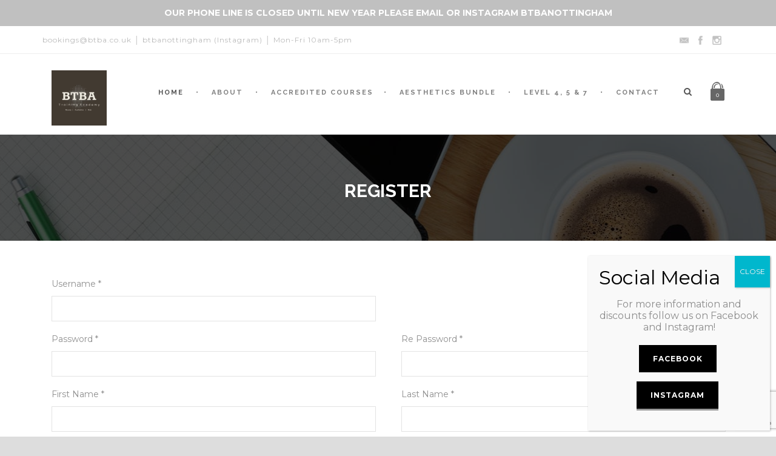

--- FILE ---
content_type: text/html; charset=UTF-8
request_url: https://www.btba.co.uk/?register=8848
body_size: 18146
content:
<!DOCTYPE html>
<!--[if IE 7]><html class="ie ie7 ltie8 ltie9" lang="en-GB" prefix="og: http://ogp.me/ns#"><![endif]-->
<!--[if IE 8]><html class="ie ie8 ltie9" lang="en-GB" prefix="og: http://ogp.me/ns#"><![endif]-->
<!--[if !(IE 7) | !(IE 8)  ]><!-->
<html lang="en-GB" prefix="og: http://ogp.me/ns#">
<!--<![endif]-->

<head>
	<meta charset="UTF-8" />
	<meta name="viewport" content="initial-scale = 1.0" />
	<title>  BTBA Beauty &amp; Aesthetics Training Courses UK Nottingham Derby</title>
	<link rel="pingback" href="https://www.btba.co.uk/xmlrpc.php" />
	
	<meta name='robots' content='max-image-preview:large' />
	<style>img:is([sizes="auto" i], [sizes^="auto," i]) { contain-intrinsic-size: 3000px 1500px }</style>
		
<!-- Auto-reload WordPress pages after 5 minutes if there is no site activity. -->
<script>
/* <![CDATA[ */
(function() {
    if (typeof wp == 'undefined') {
        var wp = {};
    }

    wp.autorefresh = {
        setTimeOutId: null,
        events: {
            'DOMContentLoaded': 'document',
            'keyup': 'document',
            'click': 'document',
            'paste': 'document',
            'touchstart': 'window',
            'touchenter': 'window',
            'mousemove': 'window',
            'scroll': 'window',
            'scrollstart': 'window'
        },
        callback: function() {
            if (wp.autorefresh.setTimeOutId) {
                clearTimeout(wp.autorefresh.setTimeOutId);
            }
            wp.autorefresh.setTimeOutId = setTimeout(function() {
                                var head = document.getElementsByTagName('head')[0],
                    script = document.createElement("script");

                script.src = "https://www.btba.co.uk/wp-content/plugins/easy-auto-reload/assets/js/clear-browser-cache.js";
                script.type = 'text/javascript';
                script.async = true;
                head.appendChild(script);
                script.onload = function() {
                    if (typeof caches !== 'undefined') {
                        caches.keys().then((keyList) => Promise.all(keyList.map((key) => caches.delete(key))));
                    } else {
                        // Fallback for browsers that do not support caches API
                        var cacheFallbackScript = document.createElement("script");
                        cacheFallbackScript.text = "if('serviceWorker' in navigator){navigator.serviceWorker.getRegistrations().then(function(registrations) {for(let registration of registrations) {registration.unregister();}});}";
                        head.appendChild(cacheFallbackScript);
                    }
                };
                                location.reload();
            }, (1e3 * 60 * 5));
        }
    };

    for (var event in wp.autorefresh.events) {
        if (wp.autorefresh.events.hasOwnProperty(event)) {
            if (wp.autorefresh.events[event] === 'document') {
                document.addEventListener(event, wp.autorefresh.callback);
            } else if (wp.autorefresh.events[event] === 'window') {
                window.addEventListener(event, wp.autorefresh.callback);
            }
        }
    }
}());
/* ]]> */
</script>
<noscript><meta http-equiv="refresh" content="300"></noscript>
	<!-- Speed of this site is optimised by WP Performance Score Booster plugin v1.9.2.2 - https://dipakgajjar.com/wp-performance-score-booster/ -->

<!-- This site is optimized with the Yoast SEO Premium plugin v4.9 - https://yoast.com/wordpress/plugins/seo/ -->
<meta name="description" content="Fast track your career with our accredited beauty &amp; aesthetics training courses. Full insurance, licencing and support provided before and after your course"/>
<link rel="canonical" href="https://www.btba.co.uk/" />
<meta property="og:locale" content="en_GB" />
<meta property="og:type" content="website" />
<meta property="og:title" content="BTBA Beauty &amp; Aesthetics Training Courses UK Nottingham Derby" />
<meta property="og:description" content="Fast track your career with our accredited beauty &amp; aesthetics training courses. Full insurance, licencing and support provided before and after your course" />
<meta property="og:url" content="https://www.btba.co.uk/" />
<meta name="twitter:card" content="summary" />
<meta name="twitter:description" content="Fast track your career with our accredited beauty &amp; aesthetics training courses. Full insurance, licencing and support provided before and after your course" />
<meta name="twitter:title" content="BTBA Beauty &amp; Aesthetics Training Courses UK Nottingham Derby" />
<meta property="DC.date.issued" content="2021-02-03T17:52:13+00:00" />
<script type='application/ld+json'>{"@context":"http:\/\/schema.org","@type":"WebSite","@id":"#website","url":"https:\/\/www.btba.co.uk\/","name":"","potentialAction":{"@type":"SearchAction","target":"https:\/\/www.btba.co.uk\/?s={search_term_string}","query-input":"required name=search_term_string"}}</script>
<script type='application/ld+json'>{"@context":"http:\/\/schema.org","@type":"Organization","url":"https:\/\/www.btba.co.uk\/","sameAs":[],"@id":"#organization","name":"BTBA Beauty","logo":"https:\/\/www.btba.co.uk\/wp-content\/uploads\/2017\/02\/BTBA-Logo-New1-1.jpg"}</script>
<!-- / Yoast SEO Premium plugin. -->

<link rel='dns-prefetch' href='//ajax.googleapis.com' />
<link rel='dns-prefetch' href='//fonts.googleapis.com' />
<link rel="alternate" type="application/rss+xml" title=" &raquo; Feed" href="https://www.btba.co.uk/feed/" />
<link rel="alternate" type="application/rss+xml" title=" &raquo; Comments Feed" href="https://www.btba.co.uk/comments/feed/" />
<link rel="alternate" type="application/rss+xml" title=" &raquo; Homepage Comments Feed" href="https://www.btba.co.uk/homepage-2-2/feed/" />
<script type="text/javascript">
/* <![CDATA[ */
window._wpemojiSettings = {"baseUrl":"https:\/\/s.w.org\/images\/core\/emoji\/16.0.1\/72x72\/","ext":".png","svgUrl":"https:\/\/s.w.org\/images\/core\/emoji\/16.0.1\/svg\/","svgExt":".svg","source":{"concatemoji":"https:\/\/www.btba.co.uk\/wp-includes\/js\/wp-emoji-release.min.js"}};
/*! This file is auto-generated */
!function(s,n){var o,i,e;function c(e){try{var t={supportTests:e,timestamp:(new Date).valueOf()};sessionStorage.setItem(o,JSON.stringify(t))}catch(e){}}function p(e,t,n){e.clearRect(0,0,e.canvas.width,e.canvas.height),e.fillText(t,0,0);var t=new Uint32Array(e.getImageData(0,0,e.canvas.width,e.canvas.height).data),a=(e.clearRect(0,0,e.canvas.width,e.canvas.height),e.fillText(n,0,0),new Uint32Array(e.getImageData(0,0,e.canvas.width,e.canvas.height).data));return t.every(function(e,t){return e===a[t]})}function u(e,t){e.clearRect(0,0,e.canvas.width,e.canvas.height),e.fillText(t,0,0);for(var n=e.getImageData(16,16,1,1),a=0;a<n.data.length;a++)if(0!==n.data[a])return!1;return!0}function f(e,t,n,a){switch(t){case"flag":return n(e,"\ud83c\udff3\ufe0f\u200d\u26a7\ufe0f","\ud83c\udff3\ufe0f\u200b\u26a7\ufe0f")?!1:!n(e,"\ud83c\udde8\ud83c\uddf6","\ud83c\udde8\u200b\ud83c\uddf6")&&!n(e,"\ud83c\udff4\udb40\udc67\udb40\udc62\udb40\udc65\udb40\udc6e\udb40\udc67\udb40\udc7f","\ud83c\udff4\u200b\udb40\udc67\u200b\udb40\udc62\u200b\udb40\udc65\u200b\udb40\udc6e\u200b\udb40\udc67\u200b\udb40\udc7f");case"emoji":return!a(e,"\ud83e\udedf")}return!1}function g(e,t,n,a){var r="undefined"!=typeof WorkerGlobalScope&&self instanceof WorkerGlobalScope?new OffscreenCanvas(300,150):s.createElement("canvas"),o=r.getContext("2d",{willReadFrequently:!0}),i=(o.textBaseline="top",o.font="600 32px Arial",{});return e.forEach(function(e){i[e]=t(o,e,n,a)}),i}function t(e){var t=s.createElement("script");t.src=e,t.defer=!0,s.head.appendChild(t)}"undefined"!=typeof Promise&&(o="wpEmojiSettingsSupports",i=["flag","emoji"],n.supports={everything:!0,everythingExceptFlag:!0},e=new Promise(function(e){s.addEventListener("DOMContentLoaded",e,{once:!0})}),new Promise(function(t){var n=function(){try{var e=JSON.parse(sessionStorage.getItem(o));if("object"==typeof e&&"number"==typeof e.timestamp&&(new Date).valueOf()<e.timestamp+604800&&"object"==typeof e.supportTests)return e.supportTests}catch(e){}return null}();if(!n){if("undefined"!=typeof Worker&&"undefined"!=typeof OffscreenCanvas&&"undefined"!=typeof URL&&URL.createObjectURL&&"undefined"!=typeof Blob)try{var e="postMessage("+g.toString()+"("+[JSON.stringify(i),f.toString(),p.toString(),u.toString()].join(",")+"));",a=new Blob([e],{type:"text/javascript"}),r=new Worker(URL.createObjectURL(a),{name:"wpTestEmojiSupports"});return void(r.onmessage=function(e){c(n=e.data),r.terminate(),t(n)})}catch(e){}c(n=g(i,f,p,u))}t(n)}).then(function(e){for(var t in e)n.supports[t]=e[t],n.supports.everything=n.supports.everything&&n.supports[t],"flag"!==t&&(n.supports.everythingExceptFlag=n.supports.everythingExceptFlag&&n.supports[t]);n.supports.everythingExceptFlag=n.supports.everythingExceptFlag&&!n.supports.flag,n.DOMReady=!1,n.readyCallback=function(){n.DOMReady=!0}}).then(function(){return e}).then(function(){var e;n.supports.everything||(n.readyCallback(),(e=n.source||{}).concatemoji?t(e.concatemoji):e.wpemoji&&e.twemoji&&(t(e.twemoji),t(e.wpemoji)))}))}((window,document),window._wpemojiSettings);
/* ]]> */
</script>
<link rel='stylesheet' id='wepb-checkout-integration-css' href='https://www.btba.co.uk/wp-content/plugins/easy-product-bundles-for-woocommerce/assets/css/checkout-integration/style.css' type='text/css' media='all' />
<link rel='stylesheet' id='dashicons-css' href='https://www.btba.co.uk/wp-includes/css/dashicons.min.css' type='text/css' media='all' />
<link rel='stylesheet' id='thickbox-css' href='https://www.btba.co.uk/wp-includes/js/thickbox/thickbox.css' type='text/css' media='all' />
<style id='wp-emoji-styles-inline-css' type='text/css'>

	img.wp-smiley, img.emoji {
		display: inline !important;
		border: none !important;
		box-shadow: none !important;
		height: 1em !important;
		width: 1em !important;
		margin: 0 0.07em !important;
		vertical-align: -0.1em !important;
		background: none !important;
		padding: 0 !important;
	}
</style>
<link rel='stylesheet' id='wp-block-library-css' href='https://www.btba.co.uk/wp-includes/css/dist/block-library/style.min.css' type='text/css' media='all' />
<style id='classic-theme-styles-inline-css' type='text/css'>
/*! This file is auto-generated */
.wp-block-button__link{color:#fff;background-color:#32373c;border-radius:9999px;box-shadow:none;text-decoration:none;padding:calc(.667em + 2px) calc(1.333em + 2px);font-size:1.125em}.wp-block-file__button{background:#32373c;color:#fff;text-decoration:none}
</style>
<style id='global-styles-inline-css' type='text/css'>
:root{--wp--preset--aspect-ratio--square: 1;--wp--preset--aspect-ratio--4-3: 4/3;--wp--preset--aspect-ratio--3-4: 3/4;--wp--preset--aspect-ratio--3-2: 3/2;--wp--preset--aspect-ratio--2-3: 2/3;--wp--preset--aspect-ratio--16-9: 16/9;--wp--preset--aspect-ratio--9-16: 9/16;--wp--preset--color--black: #000000;--wp--preset--color--cyan-bluish-gray: #abb8c3;--wp--preset--color--white: #ffffff;--wp--preset--color--pale-pink: #f78da7;--wp--preset--color--vivid-red: #cf2e2e;--wp--preset--color--luminous-vivid-orange: #ff6900;--wp--preset--color--luminous-vivid-amber: #fcb900;--wp--preset--color--light-green-cyan: #7bdcb5;--wp--preset--color--vivid-green-cyan: #00d084;--wp--preset--color--pale-cyan-blue: #8ed1fc;--wp--preset--color--vivid-cyan-blue: #0693e3;--wp--preset--color--vivid-purple: #9b51e0;--wp--preset--gradient--vivid-cyan-blue-to-vivid-purple: linear-gradient(135deg,rgba(6,147,227,1) 0%,rgb(155,81,224) 100%);--wp--preset--gradient--light-green-cyan-to-vivid-green-cyan: linear-gradient(135deg,rgb(122,220,180) 0%,rgb(0,208,130) 100%);--wp--preset--gradient--luminous-vivid-amber-to-luminous-vivid-orange: linear-gradient(135deg,rgba(252,185,0,1) 0%,rgba(255,105,0,1) 100%);--wp--preset--gradient--luminous-vivid-orange-to-vivid-red: linear-gradient(135deg,rgba(255,105,0,1) 0%,rgb(207,46,46) 100%);--wp--preset--gradient--very-light-gray-to-cyan-bluish-gray: linear-gradient(135deg,rgb(238,238,238) 0%,rgb(169,184,195) 100%);--wp--preset--gradient--cool-to-warm-spectrum: linear-gradient(135deg,rgb(74,234,220) 0%,rgb(151,120,209) 20%,rgb(207,42,186) 40%,rgb(238,44,130) 60%,rgb(251,105,98) 80%,rgb(254,248,76) 100%);--wp--preset--gradient--blush-light-purple: linear-gradient(135deg,rgb(255,206,236) 0%,rgb(152,150,240) 100%);--wp--preset--gradient--blush-bordeaux: linear-gradient(135deg,rgb(254,205,165) 0%,rgb(254,45,45) 50%,rgb(107,0,62) 100%);--wp--preset--gradient--luminous-dusk: linear-gradient(135deg,rgb(255,203,112) 0%,rgb(199,81,192) 50%,rgb(65,88,208) 100%);--wp--preset--gradient--pale-ocean: linear-gradient(135deg,rgb(255,245,203) 0%,rgb(182,227,212) 50%,rgb(51,167,181) 100%);--wp--preset--gradient--electric-grass: linear-gradient(135deg,rgb(202,248,128) 0%,rgb(113,206,126) 100%);--wp--preset--gradient--midnight: linear-gradient(135deg,rgb(2,3,129) 0%,rgb(40,116,252) 100%);--wp--preset--font-size--small: 13px;--wp--preset--font-size--medium: 20px;--wp--preset--font-size--large: 36px;--wp--preset--font-size--x-large: 42px;--wp--preset--spacing--20: 0.44rem;--wp--preset--spacing--30: 0.67rem;--wp--preset--spacing--40: 1rem;--wp--preset--spacing--50: 1.5rem;--wp--preset--spacing--60: 2.25rem;--wp--preset--spacing--70: 3.38rem;--wp--preset--spacing--80: 5.06rem;--wp--preset--shadow--natural: 6px 6px 9px rgba(0, 0, 0, 0.2);--wp--preset--shadow--deep: 12px 12px 50px rgba(0, 0, 0, 0.4);--wp--preset--shadow--sharp: 6px 6px 0px rgba(0, 0, 0, 0.2);--wp--preset--shadow--outlined: 6px 6px 0px -3px rgba(255, 255, 255, 1), 6px 6px rgba(0, 0, 0, 1);--wp--preset--shadow--crisp: 6px 6px 0px rgba(0, 0, 0, 1);}:where(.is-layout-flex){gap: 0.5em;}:where(.is-layout-grid){gap: 0.5em;}body .is-layout-flex{display: flex;}.is-layout-flex{flex-wrap: wrap;align-items: center;}.is-layout-flex > :is(*, div){margin: 0;}body .is-layout-grid{display: grid;}.is-layout-grid > :is(*, div){margin: 0;}:where(.wp-block-columns.is-layout-flex){gap: 2em;}:where(.wp-block-columns.is-layout-grid){gap: 2em;}:where(.wp-block-post-template.is-layout-flex){gap: 1.25em;}:where(.wp-block-post-template.is-layout-grid){gap: 1.25em;}.has-black-color{color: var(--wp--preset--color--black) !important;}.has-cyan-bluish-gray-color{color: var(--wp--preset--color--cyan-bluish-gray) !important;}.has-white-color{color: var(--wp--preset--color--white) !important;}.has-pale-pink-color{color: var(--wp--preset--color--pale-pink) !important;}.has-vivid-red-color{color: var(--wp--preset--color--vivid-red) !important;}.has-luminous-vivid-orange-color{color: var(--wp--preset--color--luminous-vivid-orange) !important;}.has-luminous-vivid-amber-color{color: var(--wp--preset--color--luminous-vivid-amber) !important;}.has-light-green-cyan-color{color: var(--wp--preset--color--light-green-cyan) !important;}.has-vivid-green-cyan-color{color: var(--wp--preset--color--vivid-green-cyan) !important;}.has-pale-cyan-blue-color{color: var(--wp--preset--color--pale-cyan-blue) !important;}.has-vivid-cyan-blue-color{color: var(--wp--preset--color--vivid-cyan-blue) !important;}.has-vivid-purple-color{color: var(--wp--preset--color--vivid-purple) !important;}.has-black-background-color{background-color: var(--wp--preset--color--black) !important;}.has-cyan-bluish-gray-background-color{background-color: var(--wp--preset--color--cyan-bluish-gray) !important;}.has-white-background-color{background-color: var(--wp--preset--color--white) !important;}.has-pale-pink-background-color{background-color: var(--wp--preset--color--pale-pink) !important;}.has-vivid-red-background-color{background-color: var(--wp--preset--color--vivid-red) !important;}.has-luminous-vivid-orange-background-color{background-color: var(--wp--preset--color--luminous-vivid-orange) !important;}.has-luminous-vivid-amber-background-color{background-color: var(--wp--preset--color--luminous-vivid-amber) !important;}.has-light-green-cyan-background-color{background-color: var(--wp--preset--color--light-green-cyan) !important;}.has-vivid-green-cyan-background-color{background-color: var(--wp--preset--color--vivid-green-cyan) !important;}.has-pale-cyan-blue-background-color{background-color: var(--wp--preset--color--pale-cyan-blue) !important;}.has-vivid-cyan-blue-background-color{background-color: var(--wp--preset--color--vivid-cyan-blue) !important;}.has-vivid-purple-background-color{background-color: var(--wp--preset--color--vivid-purple) !important;}.has-black-border-color{border-color: var(--wp--preset--color--black) !important;}.has-cyan-bluish-gray-border-color{border-color: var(--wp--preset--color--cyan-bluish-gray) !important;}.has-white-border-color{border-color: var(--wp--preset--color--white) !important;}.has-pale-pink-border-color{border-color: var(--wp--preset--color--pale-pink) !important;}.has-vivid-red-border-color{border-color: var(--wp--preset--color--vivid-red) !important;}.has-luminous-vivid-orange-border-color{border-color: var(--wp--preset--color--luminous-vivid-orange) !important;}.has-luminous-vivid-amber-border-color{border-color: var(--wp--preset--color--luminous-vivid-amber) !important;}.has-light-green-cyan-border-color{border-color: var(--wp--preset--color--light-green-cyan) !important;}.has-vivid-green-cyan-border-color{border-color: var(--wp--preset--color--vivid-green-cyan) !important;}.has-pale-cyan-blue-border-color{border-color: var(--wp--preset--color--pale-cyan-blue) !important;}.has-vivid-cyan-blue-border-color{border-color: var(--wp--preset--color--vivid-cyan-blue) !important;}.has-vivid-purple-border-color{border-color: var(--wp--preset--color--vivid-purple) !important;}.has-vivid-cyan-blue-to-vivid-purple-gradient-background{background: var(--wp--preset--gradient--vivid-cyan-blue-to-vivid-purple) !important;}.has-light-green-cyan-to-vivid-green-cyan-gradient-background{background: var(--wp--preset--gradient--light-green-cyan-to-vivid-green-cyan) !important;}.has-luminous-vivid-amber-to-luminous-vivid-orange-gradient-background{background: var(--wp--preset--gradient--luminous-vivid-amber-to-luminous-vivid-orange) !important;}.has-luminous-vivid-orange-to-vivid-red-gradient-background{background: var(--wp--preset--gradient--luminous-vivid-orange-to-vivid-red) !important;}.has-very-light-gray-to-cyan-bluish-gray-gradient-background{background: var(--wp--preset--gradient--very-light-gray-to-cyan-bluish-gray) !important;}.has-cool-to-warm-spectrum-gradient-background{background: var(--wp--preset--gradient--cool-to-warm-spectrum) !important;}.has-blush-light-purple-gradient-background{background: var(--wp--preset--gradient--blush-light-purple) !important;}.has-blush-bordeaux-gradient-background{background: var(--wp--preset--gradient--blush-bordeaux) !important;}.has-luminous-dusk-gradient-background{background: var(--wp--preset--gradient--luminous-dusk) !important;}.has-pale-ocean-gradient-background{background: var(--wp--preset--gradient--pale-ocean) !important;}.has-electric-grass-gradient-background{background: var(--wp--preset--gradient--electric-grass) !important;}.has-midnight-gradient-background{background: var(--wp--preset--gradient--midnight) !important;}.has-small-font-size{font-size: var(--wp--preset--font-size--small) !important;}.has-medium-font-size{font-size: var(--wp--preset--font-size--medium) !important;}.has-large-font-size{font-size: var(--wp--preset--font-size--large) !important;}.has-x-large-font-size{font-size: var(--wp--preset--font-size--x-large) !important;}
:where(.wp-block-post-template.is-layout-flex){gap: 1.25em;}:where(.wp-block-post-template.is-layout-grid){gap: 1.25em;}
:where(.wp-block-columns.is-layout-flex){gap: 2em;}:where(.wp-block-columns.is-layout-grid){gap: 2em;}
:root :where(.wp-block-pullquote){font-size: 1.5em;line-height: 1.6;}
</style>
<link rel='stylesheet' id='contact-form-7-css' href='https://www.btba.co.uk/wp-content/plugins/contact-form-7/includes/css/styles.css' type='text/css' media='all' />
<link rel='stylesheet' id='font-awesome-css' href='https://www.btba.co.uk/wp-content/plugins/elementor/assets/lib/font-awesome/css/font-awesome.min.css' type='text/css' media='all' />
<!--[if lt IE 8]>
<link rel='stylesheet' id='font-awesome-ie7-css' href='https://www.btba.co.uk/wp-content/plugins/goodlayers-lms/font-awesome-ie7.min.css' type='text/css' media='all' />
<![endif]-->
<link rel='stylesheet' id='gdlr-date-picker-css' href='//ajax.googleapis.com/ajax/libs/jqueryui/1.8.2/themes/smoothness/jquery-ui.css' type='text/css' media='all' />
<link rel='stylesheet' id='lms-style-css' href='https://www.btba.co.uk/wp-content/plugins/goodlayers-lms/lms-style.css' type='text/css' media='all' />
<link rel='stylesheet' id='lms-style-custom-css' href='https://www.btba.co.uk/wp-content/plugins/goodlayers-lms/lms-style-custom.css' type='text/css' media='all' />
<link rel='stylesheet' id='eh-style-css' href='https://www.btba.co.uk/wp-content/plugins/payment-gateway-stripe-and-woocommerce-integration/assets/css/eh-style.css' type='text/css' media='all' />
<link rel='stylesheet' id='simple-banner-style-css' href='https://www.btba.co.uk/wp-content/plugins/simple-banner/simple-banner.css' type='text/css' media='all' />
<link rel='stylesheet' id='ce_responsive-css' href='https://www.btba.co.uk/wp-content/plugins/simple-embed-code/css/video-container.min.css' type='text/css' media='all' />
<link rel='stylesheet' id='sumup-checkout-css' href='https://www.btba.co.uk/wp-content/plugins/sumup-payment-gateway-for-woocommerce/assets/css/checkout/modal.min.css' type='text/css' media='all' />
<link rel='stylesheet' id='woocommerce-layout-css' href='https://www.btba.co.uk/wp-content/plugins/woocommerce/assets/css/woocommerce-layout.css' type='text/css' media='all' />
<link rel='stylesheet' id='woocommerce-smallscreen-css' href='https://www.btba.co.uk/wp-content/plugins/woocommerce/assets/css/woocommerce-smallscreen.css' type='text/css' media='only screen and (max-width: 768px)' />
<link rel='stylesheet' id='woocommerce-general-css' href='https://www.btba.co.uk/wp-content/plugins/woocommerce/assets/css/woocommerce.css' type='text/css' media='all' />
<style id='woocommerce-inline-inline-css' type='text/css'>
.woocommerce form .form-row .required { visibility: visible; }
</style>
<link rel='stylesheet' id='xoo-cp-style-css' href='https://www.btba.co.uk/wp-content/plugins/added-to-cart-popup-woocommerce/assets/css/xoo-cp-style.css' type='text/css' media='all' />
<style id='xoo-cp-style-inline-css' type='text/css'>
td.xoo-cp-pqty{
			    min-width: 120px;
			}
			.xoo-cp-container{
				max-width: 650px;
			}
			.xcp-btn{
				background-color: #777777;
				color: #ffffff;
				font-size: 14px;
				border-radius: 5px;
				border: 1px solid #777777;
			}
			.xcp-btn:hover{
				color: #ffffff;
			}
			td.xoo-cp-pimg{
				width: 20%;
			}
			table.xoo-cp-pdetails , table.xoo-cp-pdetails tr{
				border: 0!important;
			}
			table.xoo-cp-pdetails td{
				border-style: solid;
				border-width: 0px;
				border-color: #ebe9eb;
			}
</style>
<link rel='stylesheet' id='trustreviews-public-main-css-css' href='https://www.btba.co.uk/wp-content/plugins/fb-reviews-widget/assets/css/public-main.css' type='text/css' media='all' />
<link rel='stylesheet' id='brands-styles-css' href='https://www.btba.co.uk/wp-content/plugins/woocommerce/assets/css/brands.css' type='text/css' media='all' />
<link rel='stylesheet' id='style-css' href='https://www.btba.co.uk/wp-content/themes/clevercourse/style.css?b-modified=1752493137&#038;ver=6.8.3' type='text/css' media='all' />
<link rel='stylesheet' id='Raleway-google-font-css' href='https://fonts.googleapis.com/css?family=Raleway%3A100%2C100italic%2C200%2C200italic%2C300%2C300italic%2Cregular%2Citalic%2C500%2C500italic%2C600%2C600italic%2C700%2C700italic%2C800%2C800italic%2C900%2C900italic&#038;subset=latin-ext%2Clatin&#038;ver=6.8.3' type='text/css' media='all' />
<link rel='stylesheet' id='Montserrat-google-font-css' href='https://fonts.googleapis.com/css?family=Montserrat%3Aregular%2C700&#038;subset=latin&#038;ver=6.8.3' type='text/css' media='all' />
<link rel='stylesheet' id='superfish-css' href='https://www.btba.co.uk/wp-content/themes/clevercourse/plugins/superfish/css/superfish.css' type='text/css' media='all' />
<link rel='stylesheet' id='dlmenu-css' href='https://www.btba.co.uk/wp-content/themes/clevercourse/plugins/dl-menu/component.css' type='text/css' media='all' />
<link rel='stylesheet' id='jquery-fancybox-css' href='https://www.btba.co.uk/wp-content/themes/clevercourse/plugins/fancybox/jquery.fancybox.css' type='text/css' media='all' />
<link rel='stylesheet' id='clevercourse-flexslider-css' href='https://www.btba.co.uk/wp-content/themes/clevercourse/plugins/flexslider/flexslider.css' type='text/css' media='all' />
<link rel='stylesheet' id='style-responsive-css' href='https://www.btba.co.uk/wp-content/themes/clevercourse/stylesheet/style-responsive.css' type='text/css' media='all' />
<link rel='stylesheet' id='style-custom-css' href='https://www.btba.co.uk/wp-content/themes/clevercourse/stylesheet/style-custom.css' type='text/css' media='all' />
<link rel='stylesheet' id='gdlr-woo-style-css' href='https://www.btba.co.uk/wp-content/themes/clevercourse/stylesheet/gdlr-woocommerce.css' type='text/css' media='all' />
<link rel='stylesheet' id='mm-compiled-options-mobmenu-css' href='https://www.btba.co.uk/wp-content/uploads/dynamic-mobmenu.css' type='text/css' media='all' />
<link rel='stylesheet' id='mm-google-webfont-roboto-css' href='//fonts.googleapis.com/css?family=Roboto%3Ainherit%2C400&#038;subset=latin%2Clatin-ext&#038;ver=6.8.3' type='text/css' media='all' />
<link rel='stylesheet' id='mm-google-webfont-dosis-css' href='//fonts.googleapis.com/css?family=Dosis%3Ainherit%2C400&#038;subset=latin%2Clatin-ext&#038;ver=6.8.3' type='text/css' media='all' />
<link rel='stylesheet' id='popup-maker-site-css' href='//www.btba.co.uk/wp-content/uploads/pum/pum-site-styles.css?generated=1739912795&#038;ver=1.20.4' type='text/css' media='all' />
<link rel='stylesheet' id='ms-main-css' href='https://www.btba.co.uk/wp-content/plugins/masterslider/public/assets/css/masterslider.main.css' type='text/css' media='all' />
<link rel='stylesheet' id='ms-custom-css' href='https://www.btba.co.uk/wp-content/uploads/masterslider/custom.css' type='text/css' media='all' />
<link rel='stylesheet' id='cssmobmenu-icons-css' href='https://www.btba.co.uk/wp-content/plugins/mobile-menu/includes/css/mobmenu-icons.css' type='text/css' media='all' />
<link rel='stylesheet' id='cssmobmenu-css' href='https://www.btba.co.uk/wp-content/plugins/mobile-menu/includes/css/mobmenu.css' type='text/css' media='all' />
<script type="text/javascript" id="jquery-core-js-extra">
/* <![CDATA[ */
var xlwcty = {"ajax_url":"https:\/\/www.btba.co.uk\/wp-admin\/admin-ajax.php","version":"2.19.0","wc_version":"9.9.5"};
/* ]]> */
</script>
<script type="text/javascript" src="https://www.btba.co.uk/wp-includes/js/jquery/jquery.min.js" id="jquery-core-js"></script>
<script type="text/javascript" src="https://www.btba.co.uk/wp-includes/js/jquery/jquery-migrate.min.js" id="jquery-migrate-js"></script>
<script type="text/javascript" src="https://www.btba.co.uk/wp-content/plugins/masterslider/includes/modules/elementor/assets/js/elementor-widgets.js" id="masterslider-elementor-widgets-js"></script>
<script type="text/javascript" id="simple-banner-script-js-before">
/* <![CDATA[ */
const simpleBannerScriptParams = {"pro_version_enabled":"","debug_mode":"","id":7493,"version":"3.0.4","banner_params":[{"hide_simple_banner":"no","simple_banner_prepend_element":"body","simple_banner_position":"","header_margin":"","header_padding":"","wp_body_open_enabled":"","wp_body_open":true,"simple_banner_z_index":"","simple_banner_text":"OUR PHONE LINE IS CLOSED UNTIL NEW YEAR PLEASE EMAIL OR INSTAGRAM BTBANOTTINGHAM","disabled_on_current_page":false,"disabled_pages_array":[],"is_current_page_a_post":false,"disabled_on_posts":"","simple_banner_disabled_page_paths":"","simple_banner_font_size":"","simple_banner_color":"#c0c0c0","simple_banner_text_color":"","simple_banner_link_color":"","simple_banner_close_color":"","simple_banner_custom_css":"","simple_banner_scrolling_custom_css":"","simple_banner_text_custom_css":"","simple_banner_button_css":"","site_custom_css":"","keep_site_custom_css":"","site_custom_js":"","keep_site_custom_js":"","close_button_enabled":"","close_button_expiration":"","close_button_cookie_set":false,"current_date":{"date":"2026-01-20 11:57:29.263492","timezone_type":3,"timezone":"UTC"},"start_date":{"date":"2026-01-20 11:57:29.263509","timezone_type":3,"timezone":"UTC"},"end_date":{"date":"2026-01-20 11:57:29.263519","timezone_type":3,"timezone":"UTC"},"simple_banner_start_after_date":"","simple_banner_remove_after_date":"","simple_banner_insert_inside_element":""}]}
/* ]]> */
</script>
<script type="text/javascript" src="https://www.btba.co.uk/wp-content/plugins/simple-banner/simple-banner.js" id="simple-banner-script-js"></script>
<script type="text/javascript" src="https://www.btba.co.uk/wp-content/plugins/woocommerce/assets/js/jquery-blockui/jquery.blockUI.min.js" id="jquery-blockui-js" defer="defer" data-wp-strategy="defer"></script>
<script type="text/javascript" id="wc-add-to-cart-js-extra">
/* <![CDATA[ */
var wc_add_to_cart_params = {"ajax_url":"\/wp-admin\/admin-ajax.php","wc_ajax_url":"\/?wc-ajax=%%endpoint%%","i18n_view_cart":"View basket","cart_url":"https:\/\/www.btba.co.uk\/basket\/","is_cart":"","cart_redirect_after_add":"no"};
/* ]]> */
</script>
<script type="text/javascript" src="https://www.btba.co.uk/wp-content/plugins/woocommerce/assets/js/frontend/add-to-cart.min.js" id="wc-add-to-cart-js" defer="defer" data-wp-strategy="defer"></script>
<script type="text/javascript" src="https://www.btba.co.uk/wp-content/plugins/woocommerce/assets/js/js-cookie/js.cookie.min.js" id="js-cookie-js" defer="defer" data-wp-strategy="defer"></script>
<script type="text/javascript" id="woocommerce-js-extra">
/* <![CDATA[ */
var woocommerce_params = {"ajax_url":"\/wp-admin\/admin-ajax.php","wc_ajax_url":"\/?wc-ajax=%%endpoint%%","i18n_password_show":"Show password","i18n_password_hide":"Hide password"};
/* ]]> */
</script>
<script type="text/javascript" src="https://www.btba.co.uk/wp-content/plugins/woocommerce/assets/js/frontend/woocommerce.min.js" id="woocommerce-js" defer="defer" data-wp-strategy="defer"></script>
<script type="text/javascript" id="wc-cart-fragments-js-extra">
/* <![CDATA[ */
var wc_cart_fragments_params = {"ajax_url":"\/wp-admin\/admin-ajax.php","wc_ajax_url":"\/?wc-ajax=%%endpoint%%","cart_hash_key":"wc_cart_hash_e5802a62e91bb3d9c39cc5997e227675","fragment_name":"wc_fragments_e5802a62e91bb3d9c39cc5997e227675","request_timeout":"5000"};
/* ]]> */
</script>
<script type="text/javascript" src="https://www.btba.co.uk/wp-content/plugins/woocommerce/assets/js/frontend/cart-fragments.min.js" id="wc-cart-fragments-js" defer="defer" data-wp-strategy="defer"></script>
<script type="text/javascript" defer="defer" src="https://www.btba.co.uk/wp-content/plugins/fb-reviews-widget/assets/js/public-main.js" id="trustreviews-public-main-js-js"></script>
<script type="text/javascript" src="https://www.btba.co.uk/wp-content/plugins/mobile-menu/includes/js/mobmenu.js" id="mobmenujs-js"></script>
<link rel="https://api.w.org/" href="https://www.btba.co.uk/wp-json/" /><link rel="alternate" title="JSON" type="application/json" href="https://www.btba.co.uk/wp-json/wp/v2/pages/7493" /><link rel="EditURI" type="application/rsd+xml" title="RSD" href="https://www.btba.co.uk/xmlrpc.php?rsd" />
<meta name="generator" content="WordPress 6.8.3" />
<meta name="generator" content="WooCommerce 9.9.5" />
<link rel='shortlink' href='https://www.btba.co.uk/' />
<link rel="alternate" title="oEmbed (JSON)" type="application/json+oembed" href="https://www.btba.co.uk/wp-json/oembed/1.0/embed?url=https%3A%2F%2Fwww.btba.co.uk%2F" />
<link rel="alternate" title="oEmbed (XML)" type="text/xml+oembed" href="https://www.btba.co.uk/wp-json/oembed/1.0/embed?url=https%3A%2F%2Fwww.btba.co.uk%2F&#038;format=xml" />


<script>var ms_grabbing_curosr='https://www.btba.co.uk/wp-content/plugins/masterslider/public/assets/css/common/grabbing.cur',ms_grab_curosr='https://www.btba.co.uk/wp-content/plugins/masterslider/public/assets/css/common/grab.cur';</script>
<meta name="generator" content="MasterSlider 3.6.1 - Responsive Touch Image Slider" />
<style id="simple-banner-background-color" type="text/css">.simple-banner{background:#c0c0c0;}</style><style id="simple-banner-text-color" type="text/css">.simple-banner .simple-banner-text{color: #ffffff;}</style><style id="simple-banner-link-color" type="text/css">.simple-banner .simple-banner-text a{color:#f16521;}</style><style id="simple-banner-z-index" type="text/css">.simple-banner{z-index: 99999;}</style><style id="simple-banner-site-custom-css-dummy" type="text/css"></style><script id="simple-banner-site-custom-js-dummy" type="text/javascript"></script>	<script id="scfm-url-js">
	if (window.location.search.includes('scfm-mobile=1')) {
		const url = new URL(window.location.href);
		const searchParams = url.searchParams;
		searchParams.delete('scfm-mobile');
		const newUrl = url.origin + url.pathname + (searchParams.toString() ? "?" + searchParams.toString() : "") + url.hash;
		window.history.replaceState(null, "", newUrl);
	}
	</script>
	<!-- load the script for older ie version -->
<!--[if lt IE 9]>
<script src="https://www.btba.co.uk/wp-content/themes/clevercourse/javascript/html5.js" type="text/javascript"></script>
<script src="https://www.btba.co.uk/wp-content/themes/clevercourse/plugins/easy-pie-chart/excanvas.js" type="text/javascript"></script>
<![endif]-->
	<noscript><style>.woocommerce-product-gallery{ opacity: 1 !important; }</style></noscript>
	<style type="text/css">.wpgs-for .slick-arrow::before,.wpgs-nav .slick-prev::before, .wpgs-nav .slick-next::before{color:#e8e8e8;}.fancybox-bg{background-color:rgba(10,0,0,0.75);}.fancybox-caption,.fancybox-infobar{color:#fff;}.wpgs-nav .slick-slide{border-color:transparent}.wpgs-nav .slick-current{border-color:#000}.wpgs-video-wrapper{min-height:500px;}</style><link rel="icon" href="https://www.btba.co.uk/wp-content/uploads/2020/10/cropped-Instagram-Profile-Picture-32x32.jpg" sizes="32x32" />
<link rel="icon" href="https://www.btba.co.uk/wp-content/uploads/2020/10/cropped-Instagram-Profile-Picture-192x192.jpg" sizes="192x192" />
<link rel="apple-touch-icon" href="https://www.btba.co.uk/wp-content/uploads/2020/10/cropped-Instagram-Profile-Picture-180x180.jpg" />
<meta name="msapplication-TileImage" content="https://www.btba.co.uk/wp-content/uploads/2020/10/cropped-Instagram-Profile-Picture-270x270.jpg" />
		<style type="text/css" id="wp-custom-css">
			
.gdlr-course-button {
display: none}

.entry-title {
display: none;
}



.woocommerce-product-details__short-description { margin-bottom:-25px}

.product_meta {display:none}
	
html .woocommerce .with-sidebar-content ul.products li.product.gdlr-3-product-per-row { width: 22%}	

ul.sub-menu li.menu-item a {
	font-size:13px}

@media (max-width: 700px) {
	.dl-trigger {display:none}
	div.gdlr-logo {padding: 30px}
}



#add_payment_method #payment ul.payment_methods li img, .woocommerce-cart #payment ul.payment_methods li img, .woocommerce-checkout #payment ul.payment_methods li img {height:25px}



@media (max-width: 700px) {
.woocommerce-checkout-payment {
width: 130%;
margin-left: -50px;
	}}


#eh-stripe-card-element, #eh-stripe-exp-element, #eh-stripe-cvc-element, #eh-stripe-iban-element {
width: 90%	}



#add_payment_method #payment div.payment_box .form-row, .woocommerce-cart #payment div.payment_box .form-row, .woocommerce-checkout #payment div.payment_box .form-row {margin-top: -10px}

.woocommerce form .form-row-last, .woocommerce-page form .form-row-last {float: left}

html .woocommerce-info a.showcoupon { 
color: #ffffff;
}

html .showlogin
{color: #ffffff}

.gdlr-lms-header-signin {display:none}

.gdlr-logo {max-width:8%}

html .woocommerce div.product div.images img, html .woocommerce #content div.product div.images img, html .woocommerce-page div.product div.images img, html .woocommerce-page #content div.product div.images img {
    width: 400px; /* Change this to your preferred width */
    height: auto;
}

.woocommerce ul.products li.product .button {background-color:#555555}

/* Reduce width of each related product item */
.woocommerce .related ul.products li.product {
    width: 21% !important; /* Adjust percentage as needed */
}
/* Reduce font size for titles/prices */
.woocommerce .related .entry-header h3 a,
.woocommerce .related .entry-header .price {
    font-size: 12px !important; /* Adjust size */
}		</style>
						<style type="text/css" id="c4wp-checkout-css">
					.woocommerce-checkout .c4wp_captcha_field {
						margin-bottom: 10px;
						margin-top: 15px;
						position: relative;
						display: inline-block;
					}
				</style>
								<style type="text/css" id="c4wp-v3-lp-form-css">
					.login #login, .login #lostpasswordform {
						min-width: 350px !important;
					}
					.wpforms-field-c4wp iframe {
						width: 100% !important;
					}
				</style>
							<style type="text/css" id="c4wp-v3-lp-form-css">
				.login #login, .login #lostpasswordform {
					min-width: 350px !important;
				}
				.wpforms-field-c4wp iframe {
					width: 100% !important;
				}
			</style>
			</head>

<body class="home wp-singular page-template-default page page-id-7493 wp-theme-clevercourse theme-clevercourse fl-builder-lite-2-8-6-1 gdlr-custom-register-page _masterslider _msp_version_3.6.1 scfm eos-scfm-d-desktop-device eos-scfm-t-1768910249-3888-timestamp woocommerce-no-js mob-menu-slideout elementor-default elementor-kit-8632">
<div class="body-wrapper " data-home="https://www.btba.co.uk" >
		<header class="gdlr-header-wrapper">
		<!-- top navigation -->
				<div class="top-navigation-wrapper">
			<div class="top-navigation-container container">
				<div class="top-navigation-left">	
					<div class="top-navigation-left-text">
					bookings@btba.co.uk  │ btbanottingham (Instagram) │ Mon-Fri 10am-5pm					</div>
				</div>
				<div class="top-navigation-right">
					<div class="top-social-wrapper">
					<div class="social-icon">
<a href="mailto:bookings@btba.co.uk" target="_blank" >
<img width="32" height="32" src="https://www.btba.co.uk/wp-content/themes/clevercourse/images/dark/social-icon/email.png" alt="Email" />
</a>
</div>
<div class="social-icon">
<a href="http://www.facebook.com/btbanottingham" target="_blank" >
<img width="32" height="32" src="https://www.btba.co.uk/wp-content/themes/clevercourse/images/dark/social-icon/facebook.png" alt="Facebook" />
</a>
</div>
<div class="social-icon">
<a href="http://www.instagram.com/btbanottingham" target="_blank" >
<img width="32" height="32" src="https://www.btba.co.uk/wp-content/themes/clevercourse/images/dark/social-icon/instagram.png" alt="Instagram" />
</a>
</div>
<div class="clear"></div>					</div>
					<div class="gdlr-lms-header-signin"><i class="fa fa-lock icon-lock"></i><a data-rel="gdlr-lms-lightbox" data-lb-open="login-form" >Sign In</a><div class="gdlr-lms-lightbox-container login-form">
	<div class="gdlr-lms-lightbox-close"><i class="fa fa-remove icon-remove"></i></div>

	<h3 class="gdlr-lms-lightbox-title">Please sign in first</h3>
	<form class="gdlr-lms-form gdlr-lms-lightbox-form" id="loginform" method="post" action="https://www.btba.co.uk/wp-login.php">
		<p class="gdlr-lms-half-left">
			<span>Username</span>
			<input type="text" name="log" />
		</p>
		<p class="gdlr-lms-half-right">
			 <span>Password</span>
			 <input type="password" name="pwd" />
		</p>
		<div class="clear"></div>
		<p class="gdlr-lms-lost-password" >
						<a href="https://www.btba.co.uk/my-account/lost-password/" >Lost Your Password?</a>
		</p>
		<p>
			<input type="hidden" name="home_url"  value="https://www.btba.co.uk" />
			<input type="hidden" name="rememberme"  value="forever" />
			<input type="hidden" name="redirect_to" value="/?register=8848" />
			<input type="submit" name="wp-submit" class="gdlr-lms-button" value="Sign In!" />
		</p>
	</form>
	<h3 class="gdlr-lms-lightbox-title second-section">Not a member?</h3>
	<div class="gdlr-lms-lightbox-description">Please simply create an account before buying/booking any courses.</div>
	<a class="gdlr-lms-button blue" href="https://www.btba.co.uk?register=7493">Create an account for free!</a>
</div>
<span class="gdlr-separator">|</span><a href="https://www.btba.co.uk?register=7493">Sign Up</a></div>					<div class="clear"></div>
				</div>
				<div class="clear"></div>
			</div>
		</div>
				
		<!-- logo -->
		<div class="gdlr-header-inner">
			<div class="gdlr-header-container container">
				<!-- logo -->
				<div class="gdlr-logo">
					<a href="https://www.btba.co.uk" >
						<img src="https://www.btba.co.uk/wp-content/uploads/2020/10/Instagram-Profile-Picture.jpg" alt="" width="1000" height="1000" />						
					</a>
					<div class="gdlr-responsive-navigation dl-menuwrapper" id="gdlr-responsive-navigation" ><button class="dl-trigger">Open Menu</button><ul id="menu-main-menu" class="dl-menu gdlr-main-mobile-menu"><li id="menu-item-7511" class="menu-item menu-item-type-post_type menu-item-object-page menu-item-home current-menu-item page_item page-item-7493 current_page_item menu-item-7511"><a href="https://www.btba.co.uk/" aria-current="page">Home</a></li>
<li id="menu-item-3975" class="menu-item menu-item-type-post_type menu-item-object-page menu-item-3975"><a href="https://www.btba.co.uk/about/">About</a></li>
<li id="menu-item-8491" class="menu-item menu-item-type-custom menu-item-object-custom menu-item-has-children menu-item-8491"><a href="/shop">Accredited Courses</a>
<ul class="dl-submenu">
	<li id="menu-item-10345" class="menu-item menu-item-type-custom menu-item-object-custom menu-item-10345"><a href="/product-category/all-courses/">View All Courses</a></li>
	<li id="menu-item-11353" class="menu-item menu-item-type-custom menu-item-object-custom menu-item-11353"><a href="https://www.btba.co.uk/product/fast-track-into-aesthetics-treatments-training-course-nottingham-derby/">Aesthetics Bundle</a></li>
	<li id="menu-item-10009" class="menu-item menu-item-type-custom menu-item-object-custom menu-item-10009"><a href="/qualifi-ofqual-regulated-aesthetics-practitioner-level4-level-5-level7-training-course-nottingham-derby">Level 4, 5 &#038; 7 Aesthetics</a></li>
	<li id="menu-item-9145" class="menu-item menu-item-type-custom menu-item-object-custom menu-item-9145"><a href="/product-category/aesthetics/">Aesthetic Courses</a></li>
	<li id="menu-item-9146" class="menu-item menu-item-type-custom menu-item-object-custom menu-item-9146"><a href="https://www.btba.co.uk/product-category/beauty">Beauty Courses</a></li>
	<li id="menu-item-9277" class="menu-item menu-item-type-custom menu-item-object-custom menu-item-9277"><a href="/product-category/needle-courses/">Needle Courses</a></li>
	<li id="menu-item-9245" class="menu-item menu-item-type-custom menu-item-object-custom menu-item-9245"><a href="/product-category/eyebrow-courses/">Eyebrow Courses</a></li>
	<li id="menu-item-9292" class="menu-item menu-item-type-custom menu-item-object-custom menu-item-9292"><a href="/product-category/skincare-courses/">Skincare Courses</a></li>
</ul>
</li>
<li id="menu-item-11355" class="menu-item menu-item-type-custom menu-item-object-custom menu-item-11355"><a href="https://www.btba.co.uk/product/fast-track-into-aesthetics-treatments-training-course-nottingham-derby/">Aesthetics Bundle</a></li>
<li id="menu-item-10010" class="menu-item menu-item-type-custom menu-item-object-custom menu-item-10010"><a href="/qualifi-ofqual-regulated-aesthetics-practitioner-level4-level-5-level7-training-course-nottingham-derby">Level 4, 5 &#038; 7</a></li>
<li id="menu-item-4085" class="menu-item menu-item-type-post_type menu-item-object-page menu-item-4085"><a href="https://www.btba.co.uk/contact/">Contact</a></li>
</ul></div>						
				</div>
				
				<!-- navigation -->
				<div class="gdlr-navigation-wrapper"><nav class="gdlr-navigation" id="gdlr-main-navigation" role="navigation"><ul id="menu-main-menu-1" class="sf-menu gdlr-main-menu"><li  class="menu-item menu-item-type-post_type menu-item-object-page menu-item-home current-menu-item page_item page-item-7493 current_page_item menu-item-7511menu-item menu-item-type-post_type menu-item-object-page menu-item-home current-menu-item page_item page-item-7493 current_page_item menu-item-7511 gdlr-normal-menu"><a href="https://www.btba.co.uk/">Home</a></li>
<li  class="menu-item menu-item-type-post_type menu-item-object-page menu-item-3975menu-item menu-item-type-post_type menu-item-object-page menu-item-3975 gdlr-normal-menu"><a href="https://www.btba.co.uk/about/">About</a></li>
<li  class="menu-item menu-item-type-custom menu-item-object-custom menu-item-has-children menu-item-8491menu-item menu-item-type-custom menu-item-object-custom menu-item-has-children menu-item-8491 gdlr-normal-menu"><a href="/shop">Accredited Courses</a>
<ul class="sub-menu">
	<li  class="menu-item menu-item-type-custom menu-item-object-custom menu-item-10345"><a href="/product-category/all-courses/">View All Courses</a></li>
	<li  class="menu-item menu-item-type-custom menu-item-object-custom menu-item-11353"><a href="https://www.btba.co.uk/product/fast-track-into-aesthetics-treatments-training-course-nottingham-derby/">Aesthetics Bundle</a></li>
	<li  class="menu-item menu-item-type-custom menu-item-object-custom menu-item-10009"><a href="/qualifi-ofqual-regulated-aesthetics-practitioner-level4-level-5-level7-training-course-nottingham-derby">Level 4, 5 &#038; 7 Aesthetics</a></li>
	<li  class="menu-item menu-item-type-custom menu-item-object-custom menu-item-9145"><a href="/product-category/aesthetics/">Aesthetic Courses</a></li>
	<li  class="menu-item menu-item-type-custom menu-item-object-custom menu-item-9146"><a href="https://www.btba.co.uk/product-category/beauty">Beauty Courses</a></li>
	<li  class="menu-item menu-item-type-custom menu-item-object-custom menu-item-9277"><a href="/product-category/needle-courses/">Needle Courses</a></li>
	<li  class="menu-item menu-item-type-custom menu-item-object-custom menu-item-9245"><a href="/product-category/eyebrow-courses/">Eyebrow Courses</a></li>
	<li  class="menu-item menu-item-type-custom menu-item-object-custom menu-item-9292"><a href="/product-category/skincare-courses/">Skincare Courses</a></li>
</ul>
</li>
<li  class="menu-item menu-item-type-custom menu-item-object-custom menu-item-11355menu-item menu-item-type-custom menu-item-object-custom menu-item-11355 gdlr-normal-menu"><a href="https://www.btba.co.uk/product/fast-track-into-aesthetics-treatments-training-course-nottingham-derby/">Aesthetics Bundle</a></li>
<li  class="menu-item menu-item-type-custom menu-item-object-custom menu-item-10010menu-item menu-item-type-custom menu-item-object-custom menu-item-10010 gdlr-normal-menu"><a href="/qualifi-ofqual-regulated-aesthetics-practitioner-level4-level-5-level7-training-course-nottingham-derby">Level 4, 5 &#038; 7</a></li>
<li  class="menu-item menu-item-type-post_type menu-item-object-page menu-item-4085menu-item menu-item-type-post_type menu-item-object-page menu-item-4085 gdlr-normal-menu"><a href="https://www.btba.co.uk/contact/">Contact</a></li>
</ul>	
<div class="gdlr-top-woocommerce-wrapper">
	<div class="gdlr-top-woocommerce-button">
		<span class="gdlr-cart-item-count">0</span>	</div>
	<div class="gdlr-top-woocommerce">
	<div class="gdlr-top-woocommerce-inner">
		<div class="gdlr-cart-count" ><span class="head">Items :  </span><span class="gdlr-cart-item-count">0</span></div><div class="gdlr-cart-amount" ><span class="head">Subtotal : </span><span class="gdlr-cart-sum-amount"><span class="woocommerce-Price-amount amount"><bdi><span class="woocommerce-Price-currencySymbol">&pound;</span>0.00</bdi></span></span></div>		<a class="gdlr-cart-button" href="https://www.btba.co.uk/basket/" >
			View Cart		</a>
		<a class="gdlr-checkout-button" href="https://www.btba.co.uk/checkout/" >
			Check Out		</a>
	</div>
	</div>
</div>
<div class="gdlr-nav-search-form-button" id="gdlr-nav-search-form-button"><i class="fa fa-search icon-search"></i></div></nav><div class="clear"></div></div>	
				
				<div class="clear"></div>
			</div>
		</div>		
		<div class="clear"></div>
	</header>
	<div id="gdlr-header-substitute" ></div>
	<div class="gdlr-nav-search-form" id="gdlr-nav-search-form">
		<div class="gdlr-nav-search-container container"> 
		<form method="get" action="https://www.btba.co.uk">
			<i class="fa fa-search icon-search"></i>
			<input type="submit" id="searchsubmit" class="style-2" value="">
			<div class="search-text" id="search-text">
				<input type="text" value="" name="s" id="s" autocomplete="off" data-default="Type keywords..." >
			</div>
			<div class="clear"></div>
		</form>
		</div>
	</div>		
	
	<div class="gdlr-page-title-wrapper"  >
		<div class="gdlr-page-title-overlay"></div>
		<div class="gdlr-page-title-container container" >
			<h1 class="gdlr-page-title">Register</h1>
		</div>	
	</div>	
 
	<!-- is search -->	<div class="content-wrapper"><div id="primary" class="content-area gdlr-lms-primary-wrapper">
<div id="content" class="site-content" role="main">
	<div class="gdlr-lms-content">
		<div class="gdlr-lms-container gdlr-lms-container">
			<div class="gdlr-lms-item">
								<form class="gdlr-lms-form" method="post" action="">
					<p class="gdlr-lms-half-left">
						<label>Username *</label>
						<input type="text" name="username" value="" />
					</p>
					<div class="clear"></div>
					<p class="gdlr-lms-half-left">
						<label>Password *</label>
						<input type="password" name="password" />
					</p>
					<p class="gdlr-lms-half-right">
						 <label>Re Password *</label>
						 <input type="password" name="re-password" />
					</p>
					<div class="clear"></div>
					<p class="gdlr-lms-half-left">
						<label>First Name *</label>
						<input type="text" name="first_name" value="" />
					</p>
					<p class="gdlr-lms-half-right">
						 <label>Last Name *</label>
						 <input type="text" name="last_name" value="" />
					</p>
					<div class="clear"></div>		
					<p class="gdlr-lms-half-left">
						<label>Gender *</label>
						<span class="gdlr-lms-combobox">
							<select name="gender" id="gender" >
								<option value="m"  >Male</option>
								<option value="f"  >Female</option>
							</select>
						</span>					
					</p>
					<p class="gdlr-lms-half-right">
						 <label>Birth Date *</label>
						 <input type="text" name="birth_date" value="" />
					</p>
					<div class="clear"></div>		
					<p class="gdlr-lms-half-left">
						<label>Email *</label>
						<input type="text" name="email" id="email" value="" />
					</p>	
					<p class="gdlr-lms-half-right">
						<label>Phone</label>
						<input type="text" name="phone" id="phone" value="" />
					</p>
					<div class="clear"></div>
					<p class="gdlr-lms-half-left">
						<label>Address *</label>
						<textarea name="address" id="address" ></textarea>
					</p>
					<div class="gdlr-lms-google-captcha" ></div>					<div class="clear"></div>	
					<p>
						<input type="hidden" name="action" value="create-new-user" />
						<input type="submit" class="gdlr-lms-button" value="Create an account" />
					</p>
				</form>
			</div>
		</div>
	</div>
</div>
</div>
		<div class="clear" ></div>
	</div><!-- content wrapper -->

		
	<footer class="footer-wrapper" >
				<div class="footer-container container">
										<div class="footer-column three columns" id="footer-widget-1" >
									</div>
										<div class="footer-column three columns" id="footer-widget-2" >
									</div>
										<div class="footer-column three columns" id="footer-widget-3" >
									</div>
										<div class="footer-column three columns" id="footer-widget-4" >
									</div>
									<div class="clear"></div>
		</div>
				
				<div class="copyright-wrapper">
			<div class="copyright-container container">
				<div class="copyright-left">
					Please read both our <a href="https://www.btba.co.uk/terms-and-conditions/">Terms and Conditions</a> and <a href="https://www.btba.co.uk/btba-privacy-policy.pdf">Privacy & Cookies</a> policy.				</div>
				<div class="copyright-right">
					Copyright © 2020 BTBA. All Rights Reserved.				</div>
				<div class="clear"></div>
			</div>
		</div>
			</footer>
	</div> <!-- body-wrapper -->
<script type="speculationrules">
{"prefetch":[{"source":"document","where":{"and":[{"href_matches":"\/*"},{"not":{"href_matches":["\/wp-*.php","\/wp-admin\/*","\/wp-content\/uploads\/*","\/wp-content\/*","\/wp-content\/plugins\/*","\/wp-content\/themes\/clevercourse\/*","\/*\\?(.+)"]}},{"not":{"selector_matches":"a[rel~=\"nofollow\"]"}},{"not":{"selector_matches":".no-prefetch, .no-prefetch a"}}]},"eagerness":"conservative"}]}
</script>


<div class="simple-banner simple-banner-text" style="display:none !important"></div>	<script id="scfm-js">var scfm = {"time":"20 Jan 2026 11:57:29 am","microtime":1768910249.430403,"device":"desktop"}</script>
	        <script type="text/javascript">
			var xlwcty_info = [];        </script>
		<div 
	id="pum-9188" 
	role="dialog" 
	aria-modal="false"
	aria-labelledby="pum_popup_title_9188"
	class="pum pum-overlay pum-theme-9179 pum-theme-default-theme popmake-overlay pum-overlay-disabled auto_open click_open" 
	data-popmake="{&quot;id&quot;:9188,&quot;slug&quot;:&quot;home-page&quot;,&quot;theme_id&quot;:9179,&quot;cookies&quot;:[{&quot;event&quot;:&quot;on_popup_close&quot;,&quot;settings&quot;:{&quot;name&quot;:&quot;pum-9188&quot;,&quot;key&quot;:&quot;&quot;,&quot;session&quot;:false,&quot;path&quot;:&quot;1&quot;,&quot;time&quot;:&quot;1 month&quot;}}],&quot;triggers&quot;:[{&quot;type&quot;:&quot;auto_open&quot;,&quot;settings&quot;:{&quot;cookie_name&quot;:[&quot;pum-9188&quot;],&quot;delay&quot;:&quot;500&quot;}},{&quot;type&quot;:&quot;click_open&quot;,&quot;settings&quot;:{&quot;extra_selectors&quot;:&quot;&quot;,&quot;cookie_name&quot;:null}}],&quot;mobile_disabled&quot;:null,&quot;tablet_disabled&quot;:null,&quot;meta&quot;:{&quot;display&quot;:{&quot;stackable&quot;:&quot;1&quot;,&quot;overlay_disabled&quot;:&quot;1&quot;,&quot;scrollable_content&quot;:false,&quot;disable_reposition&quot;:false,&quot;size&quot;:&quot;custom&quot;,&quot;responsive_min_width&quot;:&quot;0px&quot;,&quot;responsive_min_width_unit&quot;:false,&quot;responsive_max_width&quot;:&quot;100px&quot;,&quot;responsive_max_width_unit&quot;:false,&quot;custom_width&quot;:&quot;300px&quot;,&quot;custom_width_unit&quot;:false,&quot;custom_height&quot;:&quot;380px&quot;,&quot;custom_height_unit&quot;:false,&quot;custom_height_auto&quot;:&quot;1&quot;,&quot;location&quot;:&quot;right bottom&quot;,&quot;position_from_trigger&quot;:false,&quot;position_top&quot;:&quot;100&quot;,&quot;position_left&quot;:&quot;0&quot;,&quot;position_bottom&quot;:&quot;10&quot;,&quot;position_right&quot;:&quot;10&quot;,&quot;position_fixed&quot;:&quot;1&quot;,&quot;animation_type&quot;:&quot;slide&quot;,&quot;animation_speed&quot;:&quot;350&quot;,&quot;animation_origin&quot;:&quot;bottom&quot;,&quot;overlay_zindex&quot;:false,&quot;zindex&quot;:&quot;1999999999&quot;},&quot;close&quot;:{&quot;text&quot;:&quot;&quot;,&quot;button_delay&quot;:&quot;0&quot;,&quot;overlay_click&quot;:false,&quot;esc_press&quot;:false,&quot;f4_press&quot;:false},&quot;click_open&quot;:[]}}">

	<div id="popmake-9188" class="pum-container popmake theme-9179 size-custom pum-position-fixed">

				
							<div id="pum_popup_title_9188" class="pum-title popmake-title">
				Social Media			</div>
		
		
				<div class="pum-content popmake-content" tabindex="0">
			<p style="text-align: center;">For more information and discounts follow us on Facebook and Instagram!</p>
<p style="text-align: center;"><a class="gdlr-button medium" href="https://www.facebook.com/btbanottingham" target="_self"  style="color:#ffffff; background-color:#000000; "  >Facebook</a><br />
<a class="gdlr-button medium with-border" href="https://www.instagram.com/btbanottingham" target="_self"  style="color:#ffffff; background-color:#000000; border-color:#999999; "  >Instagram</a></p>
		</div>

				
							<button type="button" class="pum-close popmake-close" aria-label="Close">
			CLOSE			</button>
		
	</div>

</div>

<div class="xoo-cp-opac"></div>
<div class="xoo-cp-modal">
	<div class="xoo-cp-container">
		<div class="xoo-cp-outer">
			<div class="xoo-cp-cont-opac"></div>
			<span class="xoo-cp-preloader xoo-cp-icon-spinner"></span>
		</div>
		<span class="xoo-cp-close xoo-cp-icon-cross"></span>

		<div class="xoo-cp-content"></div>
			
			
		<div class="xoo-cp-btns">
			<a class="xoo-cp-btn-vc xcp-btn" href="https://www.btba.co.uk/basket/">View Cart</a>
			<a class="xoo-cp-btn-ch xcp-btn" href="https://www.btba.co.uk/checkout/">Checkout</a>
			<a class="xoo-cp-close xcp-btn">Continue Shopping</a>
		</div>
			</div>
</div>


<div class="xoo-cp-notice-box" style="display: none;">
	<div>
	  <span class="xoo-cp-notice"></span>
	</div>
</div>
<script type="text/javascript"></script><div class="mobmenu-overlay"></div><div class="mob-menu-header-holder mobmenu"  data-menu-display="mob-menu-slideout" data-open-icon="down-open" data-close-icon="up-open"><div  class="mobmenul-container"><a href="#" class="mobmenu-left-bt mobmenu-trigger-action" data-panel-target="mobmenu-left-panel" aria-label="Left Menu Button"><i class="mob-icon-menu mob-menu-icon"></i><i class="mob-icon-cancel-1 mob-cancel-button"></i></a></div><div class="mob-menu-logo-holder"><a href="https://www.btba.co.uk" class="headertext"><span></span></a></div><div class="mobmenur-container"></div></div>
		<div class="mobmenu-left-alignment mobmenu-panel mobmenu-left-panel  ">
		<a href="#" class="mobmenu-left-bt" aria-label="Left Menu Button"><i class="mob-icon-cancel-1 mob-cancel-button"></i></a>

		<div class="mobmenu-content">
		<div class="menu-mobile-container"><ul id="mobmenuleft" class="wp-mobile-menu" role="menubar" aria-label="Main navigation for mobile devices"><li role="none"  class="menu-item menu-item-type-post_type menu-item-object-page menu-item-9128"><a href="https://www.btba.co.uk/basket/" role="menuitem" class="">My Basket</a></li><li role="none"  class="menu-item menu-item-type-post_type menu-item-object-page menu-item-home current-menu-item page_item page-item-7493 current_page_item menu-item-9129"><a href="https://www.btba.co.uk/" role="menuitem" class="">Home</a></li><li role="none"  class="menu-item menu-item-type-post_type menu-item-object-page menu-item-9130"><a href="https://www.btba.co.uk/about/" role="menuitem" class="">About</a></li><li role="none"  class="menu-item menu-item-type-custom menu-item-object-custom menu-item-10344"><a href="/product-category/all-courses/" role="menuitem" class="">View All Courses</a></li><li role="none"  class="menu-item menu-item-type-custom menu-item-object-custom menu-item-11354"><a href="https://www.btba.co.uk/product/fast-track-into-aesthetics-treatments-training-course-nottingham-derby/" role="menuitem" class="">Aesthetics Bundle</a></li><li role="none"  class="menu-item menu-item-type-custom menu-item-object-custom menu-item-10011"><a href="/qualifi-ofqual-regulated-aesthetics-practitioner-level4-level-5-level7-training-course-nottingham-derby" role="menuitem" class="">Level 4, 5 &#038; 7 Aesthetics</a></li><li role="none"  class="menu-item menu-item-type-custom menu-item-object-custom menu-item-9205"><a href="/product-category/aesthetics/" role="menuitem" class="">Aesthetic Courses</a></li><li role="none"  class="menu-item menu-item-type-custom menu-item-object-custom menu-item-12642"><a href="/product-category/spmu-eyebrow-lipblush-eyeliner-fine-line-tiny-tattooing-training-courses-nottingham-derby/" role="menuitem" class="">SPMU &#038; Tattoo</a></li><li role="none"  class="menu-item menu-item-type-custom menu-item-object-custom menu-item-9206"><a href="/product-category/beauty/" role="menuitem" class="">Beauty Courses</a></li><li role="none"  class="menu-item menu-item-type-custom menu-item-object-custom menu-item-9276"><a href="/product-category/needle-courses/" role="menuitem" class="">Needle Courses</a></li><li role="none"  class="menu-item menu-item-type-custom menu-item-object-custom menu-item-9289"><a href="/product-category/skincare-courses/" role="menuitem" class="">Skincare Courses</a></li><li role="none"  class="menu-item menu-item-type-custom menu-item-object-custom menu-item-9246"><a href="/product-category/eyebrow-courses/" role="menuitem" class="">Eyebrow Courses</a></li><li role="none"  class="menu-item menu-item-type-post_type menu-item-object-page menu-item-9136"><a href="https://www.btba.co.uk/payment-finance/" role="menuitem" class="">How to Pay</a></li><li role="none"  class="menu-item menu-item-type-custom menu-item-object-custom menu-item-9214"><a href="/faq" role="menuitem" class="">Frequently Asked Questions</a></li><li role="none"  class="menu-item menu-item-type-post_type menu-item-object-page menu-item-9137"><a href="https://www.btba.co.uk/contact/" role="menuitem" class="">Contact</a></li></ul></div>
		</div><div class="mob-menu-left-bg-holder"></div></div>

			<script type='text/javascript'>
		(function () {
			var c = document.body.className;
			c = c.replace(/woocommerce-no-js/, 'woocommerce-js');
			document.body.className = c;
		})();
	</script>
	<!-- Load Facebook SDK for JavaScript -->
      <div id="fb-root"></div>
      <script>
        window.fbAsyncInit = function() {
          FB.init({
            xfbml            : true,
            version          : 'v9.0'
          });
        };

        (function(d, s, id) {
        var js, fjs = d.getElementsByTagName(s)[0];
        if (d.getElementById(id)) return;
        js = d.createElement(s); js.id = id;
        js.src = 'https://connect.facebook.net/en_US/sdk/xfbml.customerchat.js';
        fjs.parentNode.insertBefore(js, fjs);
      }(document, 'script', 'facebook-jssdk'));</script>

      <!-- Your Chat Plugin code -->
      <div class="fb-customerchat"
        attribution=setup_tool
        page_id="1003565483121848"
  logged_in_greeting="Hi! How can we help you? Are you interested in any of our training courses?"
  logged_out_greeting="Hi! How can we help you? Are you interested in any of our training courses?">
      </div>

<script src='https://booking.bookinghound.com/fe/scripts/bh-handler.js'></script><link rel='stylesheet' id='wc-blocks-style-css' href='https://www.btba.co.uk/wp-content/plugins/woocommerce/assets/client/blocks/wc-blocks.css' type='text/css' media='all' />
<script type="text/javascript" id="thickbox-js-extra">
/* <![CDATA[ */
var thickboxL10n = {"next":"Next >","prev":"< Prev","image":"Image","of":"of","close":"Close","noiframes":"This feature requires inline frames. You have iframes disabled or your browser does not support them.","loadingAnimation":"https:\/\/www.btba.co.uk\/wp-includes\/js\/thickbox\/loadingAnimation.gif"};
/* ]]> */
</script>
<script type="text/javascript" src="https://www.btba.co.uk/wp-includes/js/thickbox/thickbox.js" id="thickbox-js"></script>
<script type="text/javascript" src="https://www.btba.co.uk/wp-content/plugins/contact-form-7/includes/js/jquery.form.min.js" id="jquery-form-js"></script>
<script type="text/javascript" id="contact-form-7-js-extra">
/* <![CDATA[ */
var _wpcf7 = {"recaptcha":{"messages":{"empty":"Please verify that you are not a robot."}}};
/* ]]> */
</script>
<script type="text/javascript" src="https://www.btba.co.uk/wp-content/plugins/contact-form-7/includes/js/scripts.js" id="contact-form-7-js"></script>
<script type="text/javascript" src="https://www.btba.co.uk/wp-includes/js/jquery/ui/core.min.js" id="jquery-ui-core-js"></script>
<script type="text/javascript" src="https://www.btba.co.uk/wp-includes/js/jquery/ui/datepicker.min.js" id="jquery-ui-datepicker-js"></script>
<script type="text/javascript" id="jquery-ui-datepicker-js-after">
/* <![CDATA[ */
jQuery(function(jQuery){jQuery.datepicker.setDefaults({"closeText":"Close","currentText":"Today","monthNames":["January","February","March","April","May","June","July","August","September","October","November","December"],"monthNamesShort":["Jan","Feb","Mar","Apr","May","Jun","Jul","Aug","Sep","Oct","Nov","Dec"],"nextText":"Next","prevText":"Previous","dayNames":["Sunday","Monday","Tuesday","Wednesday","Thursday","Friday","Saturday"],"dayNamesShort":["Sun","Mon","Tue","Wed","Thu","Fri","Sat"],"dayNamesMin":["S","M","T","W","T","F","S"],"dateFormat":"MM d, yy","firstDay":1,"isRTL":false});});
/* ]]> */
</script>
<script type="text/javascript" src="https://www.btba.co.uk/wp-content/plugins/goodlayers-lms/lms-script.js" id="lms-script-js"></script>
<script type="text/javascript" src="https://www.btba.co.uk/wp-content/plugins/wp-performance-score-booster/assets/js/preloader.min.js" id="wppsb-preloader-js"></script>
<script type="text/javascript" id="xoo-cp-js-js-extra">
/* <![CDATA[ */
var xoo_cp_localize = {"adminurl":"https:\/\/www.btba.co.uk\/wp-admin\/admin-ajax.php","homeurl":"https:\/\/www.btba.co.uk","wc_ajax_url":"\/?wc-ajax=%%endpoint%%","reset_cart":""};
/* ]]> */
</script>
<script type="text/javascript" src="https://www.btba.co.uk/wp-content/plugins/added-to-cart-popup-woocommerce/assets/js/xoo-cp-js.js" id="xoo-cp-js-js"></script>
<script type="text/javascript" src="https://www.btba.co.uk/wp-content/themes/clevercourse/plugins/superfish/js/superfish.js" id="superfish-js"></script>
<script type="text/javascript" src="https://www.btba.co.uk/wp-includes/js/hoverIntent.min.js" id="hoverIntent-js"></script>
<script type="text/javascript" src="https://www.btba.co.uk/wp-content/themes/clevercourse/plugins/superfish/js/supposition.js" id="supposition-js"></script>
<script type="text/javascript" src="https://www.btba.co.uk/wp-content/themes/clevercourse/plugins/dl-menu/modernizr.custom.js" id="modernizr-js"></script>
<script type="text/javascript" src="https://www.btba.co.uk/wp-content/themes/clevercourse/plugins/dl-menu/jquery.dlmenu.js" id="dlmenu-js"></script>
<script type="text/javascript" src="https://www.btba.co.uk/wp-content/plugins/beaver-builder-lite-version/js/jquery.easing.min.js" id="jquery-easing-js"></script>
<script type="text/javascript" src="https://www.btba.co.uk/wp-content/themes/clevercourse/plugins/fancybox/jquery.fancybox.pack.js" id="jquery-fancybox-js"></script>
<script type="text/javascript" src="https://www.btba.co.uk/wp-content/themes/clevercourse/plugins/fancybox/helpers/jquery.fancybox-media.js" id="jquery-fancybox-media-js"></script>
<script type="text/javascript" src="https://www.btba.co.uk/wp-content/themes/clevercourse/plugins/fancybox/helpers/jquery.fancybox-thumbs.js" id="jquery-fancybox-thumbs-js"></script>
<script type="text/javascript" src="https://www.btba.co.uk/wp-content/themes/clevercourse/plugins/flexslider/jquery.flexslider.js" id="clevercourse-flexslider-js"></script>
<script type="text/javascript" src="https://www.btba.co.uk/wp-content/themes/clevercourse/javascript/gdlr-script.js" id="gdlr-script-js"></script>
<script type="text/javascript" src="https://www.btba.co.uk/wp-content/plugins/woocommerce/assets/js/sourcebuster/sourcebuster.min.js" id="sourcebuster-js-js"></script>
<script type="text/javascript" id="wc-order-attribution-js-extra">
/* <![CDATA[ */
var wc_order_attribution = {"params":{"lifetime":1.0e-5,"session":30,"base64":false,"ajaxurl":"https:\/\/www.btba.co.uk\/wp-admin\/admin-ajax.php","prefix":"wc_order_attribution_","allowTracking":true},"fields":{"source_type":"current.typ","referrer":"current_add.rf","utm_campaign":"current.cmp","utm_source":"current.src","utm_medium":"current.mdm","utm_content":"current.cnt","utm_id":"current.id","utm_term":"current.trm","utm_source_platform":"current.plt","utm_creative_format":"current.fmt","utm_marketing_tactic":"current.tct","session_entry":"current_add.ep","session_start_time":"current_add.fd","session_pages":"session.pgs","session_count":"udata.vst","user_agent":"udata.uag"}};
/* ]]> */
</script>
<script type="text/javascript" src="https://www.btba.co.uk/wp-content/plugins/woocommerce/assets/js/frontend/order-attribution.min.js" id="wc-order-attribution-js"></script>
<script type="text/javascript" id="popup-maker-site-js-extra">
/* <![CDATA[ */
var pum_vars = {"version":"1.20.4","pm_dir_url":"https:\/\/www.btba.co.uk\/wp-content\/plugins\/popup-maker\/","ajaxurl":"https:\/\/www.btba.co.uk\/wp-admin\/admin-ajax.php","restapi":"https:\/\/www.btba.co.uk\/wp-json\/pum\/v1","rest_nonce":null,"default_theme":"9179","debug_mode":"","disable_tracking":"","home_url":"\/","message_position":"top","core_sub_forms_enabled":"1","popups":[],"cookie_domain":"","analytics_route":"analytics","analytics_api":"https:\/\/www.btba.co.uk\/wp-json\/pum\/v1"};
var pum_sub_vars = {"ajaxurl":"https:\/\/www.btba.co.uk\/wp-admin\/admin-ajax.php","message_position":"top"};
var pum_popups = {"pum-9188":{"triggers":[{"type":"auto_open","settings":{"cookie_name":["pum-9188"],"delay":"500"}}],"cookies":[{"event":"on_popup_close","settings":{"name":"pum-9188","key":"","session":false,"path":"1","time":"1 month"}}],"disable_on_mobile":false,"disable_on_tablet":false,"atc_promotion":null,"explain":null,"type_section":null,"theme_id":"9179","size":"custom","responsive_min_width":"0px","responsive_max_width":"100px","custom_width":"300px","custom_height_auto":true,"custom_height":"380px","scrollable_content":false,"animation_type":"slide","animation_speed":"350","animation_origin":"bottom","open_sound":"none","custom_sound":"","location":"right bottom","position_top":"100","position_bottom":"10","position_left":"0","position_right":"10","position_from_trigger":false,"position_fixed":true,"overlay_disabled":true,"stackable":true,"disable_reposition":false,"zindex":"1999999999","close_button_delay":"0","fi_promotion":null,"close_on_form_submission":false,"close_on_form_submission_delay":"0","close_on_overlay_click":false,"close_on_esc_press":false,"close_on_f4_press":false,"disable_form_reopen":false,"disable_accessibility":false,"theme_slug":"default-theme","id":9188,"slug":"home-page"}};
/* ]]> */
</script>
<script type="text/javascript" src="//www.btba.co.uk/wp-content/uploads/pum/pum-site-scripts.js?defer&amp;generated=1739912795&amp;ver=1.20.4" id="popup-maker-site-js"></script>
<div class='xlwcty_header_passed' style='display: none;'></div><!-- CAPTCHA added with CAPTCHA 4WP plugin. More information: https://captcha4wp.com -->			<script  id="c4wp-recaptcha-js" src="https://www.google.com/recaptcha/api.js?render=6LeJX5srAAAAAHjWBJgTrLkL9qh55ifPH0BzTiPR&#038;hl=en"></script>
			<script id="c4wp-inline-js" type="text/javascript">
				/* @v3-js:start */
					let c4wp_onloadCallback = function() {
						for ( var i = 0; i < document.forms.length; i++ ) {
							let form 		   = document.forms[i];
							let captcha_div    = form.querySelector( '.c4wp_captcha_field_div:not(.rendered)' );
							let jetpack_sso    = form.querySelector( '#jetpack-sso-wrap' );
							var wcblock_submit = form.querySelector( '.wc-block-components-checkout-place-order-button' );
							var has_wc_submit  = null !== wcblock_submit;
							
							if ( null === captcha_div && ! has_wc_submit || form.id == 'create-group-form' ) {	
								if ( ! form.parentElement.classList.contains( 'nf-form-layout' ) ) {
									continue;
								}
							
							}
							if ( ! has_wc_submit ) {
								if ( !( captcha_div.offsetWidth || captcha_div.offsetHeight || captcha_div.getClientRects().length ) ) {					    	
									if ( jetpack_sso == null && ! form.classList.contains( 'woocommerce-form-login' ) ) {
										continue;
									}
								}
							}

							let alreadyCloned = form.querySelector( '.c4wp-submit' );
							if ( null != alreadyCloned ) {
								continue;
							}

							let foundSubmitBtn = form.querySelector( '#signup-form [type=submit], [type=submit]:not(#group-creation-create):not([name="signup_submit"]):not([name="ac_form_submit"]):not(.verify-captcha)' );
							let cloned = false;
							let clone  = false;

							// Submit button found, clone it.
							if ( foundSubmitBtn ) {
								clone = foundSubmitBtn.cloneNode(true);
								clone.classList.add( 'c4wp-submit' );
								clone.removeAttribute( 'onclick' );
								clone.removeAttribute( 'onkeypress' );
								if ( foundSubmitBtn.parentElement.form === null ) {
									foundSubmitBtn.parentElement.prepend(clone);
								} else {
									foundSubmitBtn.parentElement.insertBefore( clone, foundSubmitBtn );
								}
								foundSubmitBtn.style.display = "none";
								captcha_div                  = form.querySelector( '.c4wp_captcha_field_div' );
								cloned = true;
							}

							// WC block checkout clone btn.
							if ( has_wc_submit && ! form.classList.contains( 'c4wp-primed' ) ) {
								clone = wcblock_submit.cloneNode(true);
								clone.classList.add( 'c4wp-submit' );
								clone.classList.add( 'c4wp-clone' );
								clone.removeAttribute( 'onclick' );
								clone.removeAttribute( 'onkeypress' );
								if ( wcblock_submit.parentElement.form === null ) {
									wcblock_submit.parentElement.prepend(clone);
								} else {
									wcblock_submit.parentElement.insertBefore( clone, wcblock_submit );
								}
								wcblock_submit.style.display = "none";

								clone.addEventListener('click', function( e ){
									if ( form.classList.contains( 'c4wp_v2_fallback_active' ) ) {
										jQuery( form ).find( '.wc-block-components-checkout-place-order-button:not(.c4wp-submit)' ).click(); 
										return true;
									} else {
										grecaptcha.execute( '6LeJX5srAAAAAHjWBJgTrLkL9qh55ifPH0BzTiPR', ).then( function( data ) {
											form.classList.add( 'c4wp-primed' );
										});	
									}

								});
								foundSubmitBtn = wcblock_submit;
								cloned = true;
							}
							
							// Clone created, listen to its click.
							if ( cloned ) {
								clone.addEventListener( 'click', function ( event ) {
									logSubmit( event, 'cloned', form, foundSubmitBtn );
								});
							// No clone, execute and watch for form submission.
							} else {
								grecaptcha.execute(
									'6LeJX5srAAAAAHjWBJgTrLkL9qh55ifPH0BzTiPR',
								).then( function( data ) {
									var responseElem = form.querySelector( '.c4wp_response' );
									if ( responseElem == null ) {
										var responseElem = document.querySelector( '.c4wp_response' );
									}
									if ( responseElem != null ) {
										responseElem.setAttribute( 'value', data );	
									}									
								});

								// Anything else.
								form.addEventListener( 'submit', function ( event ) {
									logSubmit( event, 'other', form );
								});	
							}

							function logSubmit( event, form_type = '', form, foundSubmitBtn ) {
								// Standard v3 check.
								if ( ! form.classList.contains( 'c4wp_v2_fallback_active' ) && ! form.classList.contains( 'c4wp_verified' ) ) {
									event.preventDefault();
									try {
										grecaptcha.execute(
											'6LeJX5srAAAAAHjWBJgTrLkL9qh55ifPH0BzTiPR',
										).then( function( data ) {	
											var responseElem = form.querySelector( '.c4wp_response' );
											if ( responseElem == null ) {
												var responseElem = document.querySelector( '.c4wp_response' );
											}
											
											responseElem.setAttribute( 'value', data );	

											if ( form.classList.contains( 'wc-block-checkout__form' ) ) {
												// WC block checkout.
												let input = document.querySelector('input[id*="c4wp-wc-checkout"]'); 
												let lastValue = input.value;
												var token = data;
												input.value = token;
												let event = new Event('input', { bubbles: true });
												event.simulated = true;
												let tracker = input._valueTracker;
												if (tracker) {
													tracker.setValue( lastValue );
												}
												input.dispatchEvent(event)												
											}

											
											// Submit as usual.
											if ( foundSubmitBtn ) {
												foundSubmitBtn.click();
											} else if ( form.classList.contains( 'wc-block-checkout__form' ) ) {
												jQuery( form ).find( '.wc-block-components-checkout-place-order-button:not(.c4wp-submit)' ).click(); 
											} else {
												
												if ( typeof form.submit === 'function' ) {
													form.submit();
												} else {
													HTMLFormElement.prototype.submit.call(form);
												}
											}

											return true;
										});
									} catch (e) {
										// Silence.
									}
								// V2 fallback.
								} else {
									if ( form.classList.contains( 'wpforms-form' ) || form.classList.contains( 'frm-fluent-form' ) || form.classList.contains( 'woocommerce-checkout' ) ) {
										return true;
									}

									if ( form.parentElement.classList.contains( 'nf-form-layout' ) ) {
										return false;
									}
									
									if ( form.classList.contains( 'wc-block-checkout__form' ) ) {
										return;
									}
									
									// Submit as usual.
									if ( typeof form.submit === 'function' ) {
										form.submit();
									} else {
										HTMLFormElement.prototype.submit.call(form);
									}

									return true;
								}
							};
						}
					};

					grecaptcha.ready( c4wp_onloadCallback );

					if ( typeof jQuery !== 'undefined' ) {
						jQuery( 'body' ).on( 'click', '.acomment-reply.bp-primary-action', function ( e ) {
							c4wp_onloadCallback();
						});	
					}

					//token is valid for 2 minutes, So get new token every after 1 minutes 50 seconds
					setInterval(c4wp_onloadCallback, 110000);

					
					window.addEventListener("load", (event) => {
						if ( typeof jQuery !== 'undefined' && jQuery( 'input[id*="c4wp-wc-checkout"]' ).length ) {
							var element = document.createElement('div');
							var html = '<div class="c4wp_captcha_field" style="margin-bottom: 10px" data-nonce="8f99a33649"><div id="c4wp_captcha_field_0" class="c4wp_captcha_field_div"><input type="hidden" name="g-recaptcha-response" class="c4wp_response" aria-label="do not use" aria-readonly="true" value="" /></div></div>';
							element.innerHTML = html;
							jQuery( '[class*="c4wp-wc-checkout"]' ).append( element );
							jQuery( '[class*="c4wp-wc-checkout"]' ).find('*').off();
							c4wp_onloadCallback();
						}
					});
				/* @v3-js:end */
			</script>
			<!-- / CAPTCHA by CAPTCHA 4WP plugin --></body>
</html>

--- FILE ---
content_type: text/html; charset=utf-8
request_url: https://www.google.com/recaptcha/api2/anchor?ar=1&k=6LeJX5srAAAAAHjWBJgTrLkL9qh55ifPH0BzTiPR&co=aHR0cHM6Ly93d3cuYnRiYS5jby51azo0NDM.&hl=en&v=PoyoqOPhxBO7pBk68S4YbpHZ&size=invisible&anchor-ms=20000&execute-ms=30000&cb=7f2esypijjaq
body_size: 48706
content:
<!DOCTYPE HTML><html dir="ltr" lang="en"><head><meta http-equiv="Content-Type" content="text/html; charset=UTF-8">
<meta http-equiv="X-UA-Compatible" content="IE=edge">
<title>reCAPTCHA</title>
<style type="text/css">
/* cyrillic-ext */
@font-face {
  font-family: 'Roboto';
  font-style: normal;
  font-weight: 400;
  font-stretch: 100%;
  src: url(//fonts.gstatic.com/s/roboto/v48/KFO7CnqEu92Fr1ME7kSn66aGLdTylUAMa3GUBHMdazTgWw.woff2) format('woff2');
  unicode-range: U+0460-052F, U+1C80-1C8A, U+20B4, U+2DE0-2DFF, U+A640-A69F, U+FE2E-FE2F;
}
/* cyrillic */
@font-face {
  font-family: 'Roboto';
  font-style: normal;
  font-weight: 400;
  font-stretch: 100%;
  src: url(//fonts.gstatic.com/s/roboto/v48/KFO7CnqEu92Fr1ME7kSn66aGLdTylUAMa3iUBHMdazTgWw.woff2) format('woff2');
  unicode-range: U+0301, U+0400-045F, U+0490-0491, U+04B0-04B1, U+2116;
}
/* greek-ext */
@font-face {
  font-family: 'Roboto';
  font-style: normal;
  font-weight: 400;
  font-stretch: 100%;
  src: url(//fonts.gstatic.com/s/roboto/v48/KFO7CnqEu92Fr1ME7kSn66aGLdTylUAMa3CUBHMdazTgWw.woff2) format('woff2');
  unicode-range: U+1F00-1FFF;
}
/* greek */
@font-face {
  font-family: 'Roboto';
  font-style: normal;
  font-weight: 400;
  font-stretch: 100%;
  src: url(//fonts.gstatic.com/s/roboto/v48/KFO7CnqEu92Fr1ME7kSn66aGLdTylUAMa3-UBHMdazTgWw.woff2) format('woff2');
  unicode-range: U+0370-0377, U+037A-037F, U+0384-038A, U+038C, U+038E-03A1, U+03A3-03FF;
}
/* math */
@font-face {
  font-family: 'Roboto';
  font-style: normal;
  font-weight: 400;
  font-stretch: 100%;
  src: url(//fonts.gstatic.com/s/roboto/v48/KFO7CnqEu92Fr1ME7kSn66aGLdTylUAMawCUBHMdazTgWw.woff2) format('woff2');
  unicode-range: U+0302-0303, U+0305, U+0307-0308, U+0310, U+0312, U+0315, U+031A, U+0326-0327, U+032C, U+032F-0330, U+0332-0333, U+0338, U+033A, U+0346, U+034D, U+0391-03A1, U+03A3-03A9, U+03B1-03C9, U+03D1, U+03D5-03D6, U+03F0-03F1, U+03F4-03F5, U+2016-2017, U+2034-2038, U+203C, U+2040, U+2043, U+2047, U+2050, U+2057, U+205F, U+2070-2071, U+2074-208E, U+2090-209C, U+20D0-20DC, U+20E1, U+20E5-20EF, U+2100-2112, U+2114-2115, U+2117-2121, U+2123-214F, U+2190, U+2192, U+2194-21AE, U+21B0-21E5, U+21F1-21F2, U+21F4-2211, U+2213-2214, U+2216-22FF, U+2308-230B, U+2310, U+2319, U+231C-2321, U+2336-237A, U+237C, U+2395, U+239B-23B7, U+23D0, U+23DC-23E1, U+2474-2475, U+25AF, U+25B3, U+25B7, U+25BD, U+25C1, U+25CA, U+25CC, U+25FB, U+266D-266F, U+27C0-27FF, U+2900-2AFF, U+2B0E-2B11, U+2B30-2B4C, U+2BFE, U+3030, U+FF5B, U+FF5D, U+1D400-1D7FF, U+1EE00-1EEFF;
}
/* symbols */
@font-face {
  font-family: 'Roboto';
  font-style: normal;
  font-weight: 400;
  font-stretch: 100%;
  src: url(//fonts.gstatic.com/s/roboto/v48/KFO7CnqEu92Fr1ME7kSn66aGLdTylUAMaxKUBHMdazTgWw.woff2) format('woff2');
  unicode-range: U+0001-000C, U+000E-001F, U+007F-009F, U+20DD-20E0, U+20E2-20E4, U+2150-218F, U+2190, U+2192, U+2194-2199, U+21AF, U+21E6-21F0, U+21F3, U+2218-2219, U+2299, U+22C4-22C6, U+2300-243F, U+2440-244A, U+2460-24FF, U+25A0-27BF, U+2800-28FF, U+2921-2922, U+2981, U+29BF, U+29EB, U+2B00-2BFF, U+4DC0-4DFF, U+FFF9-FFFB, U+10140-1018E, U+10190-1019C, U+101A0, U+101D0-101FD, U+102E0-102FB, U+10E60-10E7E, U+1D2C0-1D2D3, U+1D2E0-1D37F, U+1F000-1F0FF, U+1F100-1F1AD, U+1F1E6-1F1FF, U+1F30D-1F30F, U+1F315, U+1F31C, U+1F31E, U+1F320-1F32C, U+1F336, U+1F378, U+1F37D, U+1F382, U+1F393-1F39F, U+1F3A7-1F3A8, U+1F3AC-1F3AF, U+1F3C2, U+1F3C4-1F3C6, U+1F3CA-1F3CE, U+1F3D4-1F3E0, U+1F3ED, U+1F3F1-1F3F3, U+1F3F5-1F3F7, U+1F408, U+1F415, U+1F41F, U+1F426, U+1F43F, U+1F441-1F442, U+1F444, U+1F446-1F449, U+1F44C-1F44E, U+1F453, U+1F46A, U+1F47D, U+1F4A3, U+1F4B0, U+1F4B3, U+1F4B9, U+1F4BB, U+1F4BF, U+1F4C8-1F4CB, U+1F4D6, U+1F4DA, U+1F4DF, U+1F4E3-1F4E6, U+1F4EA-1F4ED, U+1F4F7, U+1F4F9-1F4FB, U+1F4FD-1F4FE, U+1F503, U+1F507-1F50B, U+1F50D, U+1F512-1F513, U+1F53E-1F54A, U+1F54F-1F5FA, U+1F610, U+1F650-1F67F, U+1F687, U+1F68D, U+1F691, U+1F694, U+1F698, U+1F6AD, U+1F6B2, U+1F6B9-1F6BA, U+1F6BC, U+1F6C6-1F6CF, U+1F6D3-1F6D7, U+1F6E0-1F6EA, U+1F6F0-1F6F3, U+1F6F7-1F6FC, U+1F700-1F7FF, U+1F800-1F80B, U+1F810-1F847, U+1F850-1F859, U+1F860-1F887, U+1F890-1F8AD, U+1F8B0-1F8BB, U+1F8C0-1F8C1, U+1F900-1F90B, U+1F93B, U+1F946, U+1F984, U+1F996, U+1F9E9, U+1FA00-1FA6F, U+1FA70-1FA7C, U+1FA80-1FA89, U+1FA8F-1FAC6, U+1FACE-1FADC, U+1FADF-1FAE9, U+1FAF0-1FAF8, U+1FB00-1FBFF;
}
/* vietnamese */
@font-face {
  font-family: 'Roboto';
  font-style: normal;
  font-weight: 400;
  font-stretch: 100%;
  src: url(//fonts.gstatic.com/s/roboto/v48/KFO7CnqEu92Fr1ME7kSn66aGLdTylUAMa3OUBHMdazTgWw.woff2) format('woff2');
  unicode-range: U+0102-0103, U+0110-0111, U+0128-0129, U+0168-0169, U+01A0-01A1, U+01AF-01B0, U+0300-0301, U+0303-0304, U+0308-0309, U+0323, U+0329, U+1EA0-1EF9, U+20AB;
}
/* latin-ext */
@font-face {
  font-family: 'Roboto';
  font-style: normal;
  font-weight: 400;
  font-stretch: 100%;
  src: url(//fonts.gstatic.com/s/roboto/v48/KFO7CnqEu92Fr1ME7kSn66aGLdTylUAMa3KUBHMdazTgWw.woff2) format('woff2');
  unicode-range: U+0100-02BA, U+02BD-02C5, U+02C7-02CC, U+02CE-02D7, U+02DD-02FF, U+0304, U+0308, U+0329, U+1D00-1DBF, U+1E00-1E9F, U+1EF2-1EFF, U+2020, U+20A0-20AB, U+20AD-20C0, U+2113, U+2C60-2C7F, U+A720-A7FF;
}
/* latin */
@font-face {
  font-family: 'Roboto';
  font-style: normal;
  font-weight: 400;
  font-stretch: 100%;
  src: url(//fonts.gstatic.com/s/roboto/v48/KFO7CnqEu92Fr1ME7kSn66aGLdTylUAMa3yUBHMdazQ.woff2) format('woff2');
  unicode-range: U+0000-00FF, U+0131, U+0152-0153, U+02BB-02BC, U+02C6, U+02DA, U+02DC, U+0304, U+0308, U+0329, U+2000-206F, U+20AC, U+2122, U+2191, U+2193, U+2212, U+2215, U+FEFF, U+FFFD;
}
/* cyrillic-ext */
@font-face {
  font-family: 'Roboto';
  font-style: normal;
  font-weight: 500;
  font-stretch: 100%;
  src: url(//fonts.gstatic.com/s/roboto/v48/KFO7CnqEu92Fr1ME7kSn66aGLdTylUAMa3GUBHMdazTgWw.woff2) format('woff2');
  unicode-range: U+0460-052F, U+1C80-1C8A, U+20B4, U+2DE0-2DFF, U+A640-A69F, U+FE2E-FE2F;
}
/* cyrillic */
@font-face {
  font-family: 'Roboto';
  font-style: normal;
  font-weight: 500;
  font-stretch: 100%;
  src: url(//fonts.gstatic.com/s/roboto/v48/KFO7CnqEu92Fr1ME7kSn66aGLdTylUAMa3iUBHMdazTgWw.woff2) format('woff2');
  unicode-range: U+0301, U+0400-045F, U+0490-0491, U+04B0-04B1, U+2116;
}
/* greek-ext */
@font-face {
  font-family: 'Roboto';
  font-style: normal;
  font-weight: 500;
  font-stretch: 100%;
  src: url(//fonts.gstatic.com/s/roboto/v48/KFO7CnqEu92Fr1ME7kSn66aGLdTylUAMa3CUBHMdazTgWw.woff2) format('woff2');
  unicode-range: U+1F00-1FFF;
}
/* greek */
@font-face {
  font-family: 'Roboto';
  font-style: normal;
  font-weight: 500;
  font-stretch: 100%;
  src: url(//fonts.gstatic.com/s/roboto/v48/KFO7CnqEu92Fr1ME7kSn66aGLdTylUAMa3-UBHMdazTgWw.woff2) format('woff2');
  unicode-range: U+0370-0377, U+037A-037F, U+0384-038A, U+038C, U+038E-03A1, U+03A3-03FF;
}
/* math */
@font-face {
  font-family: 'Roboto';
  font-style: normal;
  font-weight: 500;
  font-stretch: 100%;
  src: url(//fonts.gstatic.com/s/roboto/v48/KFO7CnqEu92Fr1ME7kSn66aGLdTylUAMawCUBHMdazTgWw.woff2) format('woff2');
  unicode-range: U+0302-0303, U+0305, U+0307-0308, U+0310, U+0312, U+0315, U+031A, U+0326-0327, U+032C, U+032F-0330, U+0332-0333, U+0338, U+033A, U+0346, U+034D, U+0391-03A1, U+03A3-03A9, U+03B1-03C9, U+03D1, U+03D5-03D6, U+03F0-03F1, U+03F4-03F5, U+2016-2017, U+2034-2038, U+203C, U+2040, U+2043, U+2047, U+2050, U+2057, U+205F, U+2070-2071, U+2074-208E, U+2090-209C, U+20D0-20DC, U+20E1, U+20E5-20EF, U+2100-2112, U+2114-2115, U+2117-2121, U+2123-214F, U+2190, U+2192, U+2194-21AE, U+21B0-21E5, U+21F1-21F2, U+21F4-2211, U+2213-2214, U+2216-22FF, U+2308-230B, U+2310, U+2319, U+231C-2321, U+2336-237A, U+237C, U+2395, U+239B-23B7, U+23D0, U+23DC-23E1, U+2474-2475, U+25AF, U+25B3, U+25B7, U+25BD, U+25C1, U+25CA, U+25CC, U+25FB, U+266D-266F, U+27C0-27FF, U+2900-2AFF, U+2B0E-2B11, U+2B30-2B4C, U+2BFE, U+3030, U+FF5B, U+FF5D, U+1D400-1D7FF, U+1EE00-1EEFF;
}
/* symbols */
@font-face {
  font-family: 'Roboto';
  font-style: normal;
  font-weight: 500;
  font-stretch: 100%;
  src: url(//fonts.gstatic.com/s/roboto/v48/KFO7CnqEu92Fr1ME7kSn66aGLdTylUAMaxKUBHMdazTgWw.woff2) format('woff2');
  unicode-range: U+0001-000C, U+000E-001F, U+007F-009F, U+20DD-20E0, U+20E2-20E4, U+2150-218F, U+2190, U+2192, U+2194-2199, U+21AF, U+21E6-21F0, U+21F3, U+2218-2219, U+2299, U+22C4-22C6, U+2300-243F, U+2440-244A, U+2460-24FF, U+25A0-27BF, U+2800-28FF, U+2921-2922, U+2981, U+29BF, U+29EB, U+2B00-2BFF, U+4DC0-4DFF, U+FFF9-FFFB, U+10140-1018E, U+10190-1019C, U+101A0, U+101D0-101FD, U+102E0-102FB, U+10E60-10E7E, U+1D2C0-1D2D3, U+1D2E0-1D37F, U+1F000-1F0FF, U+1F100-1F1AD, U+1F1E6-1F1FF, U+1F30D-1F30F, U+1F315, U+1F31C, U+1F31E, U+1F320-1F32C, U+1F336, U+1F378, U+1F37D, U+1F382, U+1F393-1F39F, U+1F3A7-1F3A8, U+1F3AC-1F3AF, U+1F3C2, U+1F3C4-1F3C6, U+1F3CA-1F3CE, U+1F3D4-1F3E0, U+1F3ED, U+1F3F1-1F3F3, U+1F3F5-1F3F7, U+1F408, U+1F415, U+1F41F, U+1F426, U+1F43F, U+1F441-1F442, U+1F444, U+1F446-1F449, U+1F44C-1F44E, U+1F453, U+1F46A, U+1F47D, U+1F4A3, U+1F4B0, U+1F4B3, U+1F4B9, U+1F4BB, U+1F4BF, U+1F4C8-1F4CB, U+1F4D6, U+1F4DA, U+1F4DF, U+1F4E3-1F4E6, U+1F4EA-1F4ED, U+1F4F7, U+1F4F9-1F4FB, U+1F4FD-1F4FE, U+1F503, U+1F507-1F50B, U+1F50D, U+1F512-1F513, U+1F53E-1F54A, U+1F54F-1F5FA, U+1F610, U+1F650-1F67F, U+1F687, U+1F68D, U+1F691, U+1F694, U+1F698, U+1F6AD, U+1F6B2, U+1F6B9-1F6BA, U+1F6BC, U+1F6C6-1F6CF, U+1F6D3-1F6D7, U+1F6E0-1F6EA, U+1F6F0-1F6F3, U+1F6F7-1F6FC, U+1F700-1F7FF, U+1F800-1F80B, U+1F810-1F847, U+1F850-1F859, U+1F860-1F887, U+1F890-1F8AD, U+1F8B0-1F8BB, U+1F8C0-1F8C1, U+1F900-1F90B, U+1F93B, U+1F946, U+1F984, U+1F996, U+1F9E9, U+1FA00-1FA6F, U+1FA70-1FA7C, U+1FA80-1FA89, U+1FA8F-1FAC6, U+1FACE-1FADC, U+1FADF-1FAE9, U+1FAF0-1FAF8, U+1FB00-1FBFF;
}
/* vietnamese */
@font-face {
  font-family: 'Roboto';
  font-style: normal;
  font-weight: 500;
  font-stretch: 100%;
  src: url(//fonts.gstatic.com/s/roboto/v48/KFO7CnqEu92Fr1ME7kSn66aGLdTylUAMa3OUBHMdazTgWw.woff2) format('woff2');
  unicode-range: U+0102-0103, U+0110-0111, U+0128-0129, U+0168-0169, U+01A0-01A1, U+01AF-01B0, U+0300-0301, U+0303-0304, U+0308-0309, U+0323, U+0329, U+1EA0-1EF9, U+20AB;
}
/* latin-ext */
@font-face {
  font-family: 'Roboto';
  font-style: normal;
  font-weight: 500;
  font-stretch: 100%;
  src: url(//fonts.gstatic.com/s/roboto/v48/KFO7CnqEu92Fr1ME7kSn66aGLdTylUAMa3KUBHMdazTgWw.woff2) format('woff2');
  unicode-range: U+0100-02BA, U+02BD-02C5, U+02C7-02CC, U+02CE-02D7, U+02DD-02FF, U+0304, U+0308, U+0329, U+1D00-1DBF, U+1E00-1E9F, U+1EF2-1EFF, U+2020, U+20A0-20AB, U+20AD-20C0, U+2113, U+2C60-2C7F, U+A720-A7FF;
}
/* latin */
@font-face {
  font-family: 'Roboto';
  font-style: normal;
  font-weight: 500;
  font-stretch: 100%;
  src: url(//fonts.gstatic.com/s/roboto/v48/KFO7CnqEu92Fr1ME7kSn66aGLdTylUAMa3yUBHMdazQ.woff2) format('woff2');
  unicode-range: U+0000-00FF, U+0131, U+0152-0153, U+02BB-02BC, U+02C6, U+02DA, U+02DC, U+0304, U+0308, U+0329, U+2000-206F, U+20AC, U+2122, U+2191, U+2193, U+2212, U+2215, U+FEFF, U+FFFD;
}
/* cyrillic-ext */
@font-face {
  font-family: 'Roboto';
  font-style: normal;
  font-weight: 900;
  font-stretch: 100%;
  src: url(//fonts.gstatic.com/s/roboto/v48/KFO7CnqEu92Fr1ME7kSn66aGLdTylUAMa3GUBHMdazTgWw.woff2) format('woff2');
  unicode-range: U+0460-052F, U+1C80-1C8A, U+20B4, U+2DE0-2DFF, U+A640-A69F, U+FE2E-FE2F;
}
/* cyrillic */
@font-face {
  font-family: 'Roboto';
  font-style: normal;
  font-weight: 900;
  font-stretch: 100%;
  src: url(//fonts.gstatic.com/s/roboto/v48/KFO7CnqEu92Fr1ME7kSn66aGLdTylUAMa3iUBHMdazTgWw.woff2) format('woff2');
  unicode-range: U+0301, U+0400-045F, U+0490-0491, U+04B0-04B1, U+2116;
}
/* greek-ext */
@font-face {
  font-family: 'Roboto';
  font-style: normal;
  font-weight: 900;
  font-stretch: 100%;
  src: url(//fonts.gstatic.com/s/roboto/v48/KFO7CnqEu92Fr1ME7kSn66aGLdTylUAMa3CUBHMdazTgWw.woff2) format('woff2');
  unicode-range: U+1F00-1FFF;
}
/* greek */
@font-face {
  font-family: 'Roboto';
  font-style: normal;
  font-weight: 900;
  font-stretch: 100%;
  src: url(//fonts.gstatic.com/s/roboto/v48/KFO7CnqEu92Fr1ME7kSn66aGLdTylUAMa3-UBHMdazTgWw.woff2) format('woff2');
  unicode-range: U+0370-0377, U+037A-037F, U+0384-038A, U+038C, U+038E-03A1, U+03A3-03FF;
}
/* math */
@font-face {
  font-family: 'Roboto';
  font-style: normal;
  font-weight: 900;
  font-stretch: 100%;
  src: url(//fonts.gstatic.com/s/roboto/v48/KFO7CnqEu92Fr1ME7kSn66aGLdTylUAMawCUBHMdazTgWw.woff2) format('woff2');
  unicode-range: U+0302-0303, U+0305, U+0307-0308, U+0310, U+0312, U+0315, U+031A, U+0326-0327, U+032C, U+032F-0330, U+0332-0333, U+0338, U+033A, U+0346, U+034D, U+0391-03A1, U+03A3-03A9, U+03B1-03C9, U+03D1, U+03D5-03D6, U+03F0-03F1, U+03F4-03F5, U+2016-2017, U+2034-2038, U+203C, U+2040, U+2043, U+2047, U+2050, U+2057, U+205F, U+2070-2071, U+2074-208E, U+2090-209C, U+20D0-20DC, U+20E1, U+20E5-20EF, U+2100-2112, U+2114-2115, U+2117-2121, U+2123-214F, U+2190, U+2192, U+2194-21AE, U+21B0-21E5, U+21F1-21F2, U+21F4-2211, U+2213-2214, U+2216-22FF, U+2308-230B, U+2310, U+2319, U+231C-2321, U+2336-237A, U+237C, U+2395, U+239B-23B7, U+23D0, U+23DC-23E1, U+2474-2475, U+25AF, U+25B3, U+25B7, U+25BD, U+25C1, U+25CA, U+25CC, U+25FB, U+266D-266F, U+27C0-27FF, U+2900-2AFF, U+2B0E-2B11, U+2B30-2B4C, U+2BFE, U+3030, U+FF5B, U+FF5D, U+1D400-1D7FF, U+1EE00-1EEFF;
}
/* symbols */
@font-face {
  font-family: 'Roboto';
  font-style: normal;
  font-weight: 900;
  font-stretch: 100%;
  src: url(//fonts.gstatic.com/s/roboto/v48/KFO7CnqEu92Fr1ME7kSn66aGLdTylUAMaxKUBHMdazTgWw.woff2) format('woff2');
  unicode-range: U+0001-000C, U+000E-001F, U+007F-009F, U+20DD-20E0, U+20E2-20E4, U+2150-218F, U+2190, U+2192, U+2194-2199, U+21AF, U+21E6-21F0, U+21F3, U+2218-2219, U+2299, U+22C4-22C6, U+2300-243F, U+2440-244A, U+2460-24FF, U+25A0-27BF, U+2800-28FF, U+2921-2922, U+2981, U+29BF, U+29EB, U+2B00-2BFF, U+4DC0-4DFF, U+FFF9-FFFB, U+10140-1018E, U+10190-1019C, U+101A0, U+101D0-101FD, U+102E0-102FB, U+10E60-10E7E, U+1D2C0-1D2D3, U+1D2E0-1D37F, U+1F000-1F0FF, U+1F100-1F1AD, U+1F1E6-1F1FF, U+1F30D-1F30F, U+1F315, U+1F31C, U+1F31E, U+1F320-1F32C, U+1F336, U+1F378, U+1F37D, U+1F382, U+1F393-1F39F, U+1F3A7-1F3A8, U+1F3AC-1F3AF, U+1F3C2, U+1F3C4-1F3C6, U+1F3CA-1F3CE, U+1F3D4-1F3E0, U+1F3ED, U+1F3F1-1F3F3, U+1F3F5-1F3F7, U+1F408, U+1F415, U+1F41F, U+1F426, U+1F43F, U+1F441-1F442, U+1F444, U+1F446-1F449, U+1F44C-1F44E, U+1F453, U+1F46A, U+1F47D, U+1F4A3, U+1F4B0, U+1F4B3, U+1F4B9, U+1F4BB, U+1F4BF, U+1F4C8-1F4CB, U+1F4D6, U+1F4DA, U+1F4DF, U+1F4E3-1F4E6, U+1F4EA-1F4ED, U+1F4F7, U+1F4F9-1F4FB, U+1F4FD-1F4FE, U+1F503, U+1F507-1F50B, U+1F50D, U+1F512-1F513, U+1F53E-1F54A, U+1F54F-1F5FA, U+1F610, U+1F650-1F67F, U+1F687, U+1F68D, U+1F691, U+1F694, U+1F698, U+1F6AD, U+1F6B2, U+1F6B9-1F6BA, U+1F6BC, U+1F6C6-1F6CF, U+1F6D3-1F6D7, U+1F6E0-1F6EA, U+1F6F0-1F6F3, U+1F6F7-1F6FC, U+1F700-1F7FF, U+1F800-1F80B, U+1F810-1F847, U+1F850-1F859, U+1F860-1F887, U+1F890-1F8AD, U+1F8B0-1F8BB, U+1F8C0-1F8C1, U+1F900-1F90B, U+1F93B, U+1F946, U+1F984, U+1F996, U+1F9E9, U+1FA00-1FA6F, U+1FA70-1FA7C, U+1FA80-1FA89, U+1FA8F-1FAC6, U+1FACE-1FADC, U+1FADF-1FAE9, U+1FAF0-1FAF8, U+1FB00-1FBFF;
}
/* vietnamese */
@font-face {
  font-family: 'Roboto';
  font-style: normal;
  font-weight: 900;
  font-stretch: 100%;
  src: url(//fonts.gstatic.com/s/roboto/v48/KFO7CnqEu92Fr1ME7kSn66aGLdTylUAMa3OUBHMdazTgWw.woff2) format('woff2');
  unicode-range: U+0102-0103, U+0110-0111, U+0128-0129, U+0168-0169, U+01A0-01A1, U+01AF-01B0, U+0300-0301, U+0303-0304, U+0308-0309, U+0323, U+0329, U+1EA0-1EF9, U+20AB;
}
/* latin-ext */
@font-face {
  font-family: 'Roboto';
  font-style: normal;
  font-weight: 900;
  font-stretch: 100%;
  src: url(//fonts.gstatic.com/s/roboto/v48/KFO7CnqEu92Fr1ME7kSn66aGLdTylUAMa3KUBHMdazTgWw.woff2) format('woff2');
  unicode-range: U+0100-02BA, U+02BD-02C5, U+02C7-02CC, U+02CE-02D7, U+02DD-02FF, U+0304, U+0308, U+0329, U+1D00-1DBF, U+1E00-1E9F, U+1EF2-1EFF, U+2020, U+20A0-20AB, U+20AD-20C0, U+2113, U+2C60-2C7F, U+A720-A7FF;
}
/* latin */
@font-face {
  font-family: 'Roboto';
  font-style: normal;
  font-weight: 900;
  font-stretch: 100%;
  src: url(//fonts.gstatic.com/s/roboto/v48/KFO7CnqEu92Fr1ME7kSn66aGLdTylUAMa3yUBHMdazQ.woff2) format('woff2');
  unicode-range: U+0000-00FF, U+0131, U+0152-0153, U+02BB-02BC, U+02C6, U+02DA, U+02DC, U+0304, U+0308, U+0329, U+2000-206F, U+20AC, U+2122, U+2191, U+2193, U+2212, U+2215, U+FEFF, U+FFFD;
}

</style>
<link rel="stylesheet" type="text/css" href="https://www.gstatic.com/recaptcha/releases/PoyoqOPhxBO7pBk68S4YbpHZ/styles__ltr.css">
<script nonce="_uGEUz_YoWrxioL57gWKjQ" type="text/javascript">window['__recaptcha_api'] = 'https://www.google.com/recaptcha/api2/';</script>
<script type="text/javascript" src="https://www.gstatic.com/recaptcha/releases/PoyoqOPhxBO7pBk68S4YbpHZ/recaptcha__en.js" nonce="_uGEUz_YoWrxioL57gWKjQ">
      
    </script></head>
<body><div id="rc-anchor-alert" class="rc-anchor-alert"></div>
<input type="hidden" id="recaptcha-token" value="[base64]">
<script type="text/javascript" nonce="_uGEUz_YoWrxioL57gWKjQ">
      recaptcha.anchor.Main.init("[\x22ainput\x22,[\x22bgdata\x22,\x22\x22,\[base64]/[base64]/bmV3IFpbdF0obVswXSk6Sz09Mj9uZXcgWlt0XShtWzBdLG1bMV0pOks9PTM/bmV3IFpbdF0obVswXSxtWzFdLG1bMl0pOks9PTQ/[base64]/[base64]/[base64]/[base64]/[base64]/[base64]/[base64]/[base64]/[base64]/[base64]/[base64]/[base64]/[base64]/[base64]\\u003d\\u003d\x22,\[base64]\x22,\x22R8KHw4hnXjAkwrINc2s7UcOEbmYgwpLDtSBHwohzR8KDCzMgMMOdw6XDgsOgwrjDnsOdUMOWwo4ITsKLw4/DtsOSwr7DgUk+cwTDoGAbwoHCnUPDky4nwqAULsOvwoDDusOew4fCgMOSFXLDjxghw6rDlsOxNcOlw5E5w6rDj0nDqT/[base64]/DosODwr3ChMOpP3fCrsKFwpHCgFDDglXDmcOjST0lWMKZw7Nsw4rDomfDn8OeA8KXewDDtkHDqsK2M8OhKlcBw4Y3bsOFwqMBFcO1OBY/wovCn8OlwqRTwpYqdW7Dk0M8wqrDj8KhwrDDtsKhwoVDEAPCtMKcJ30bwo3DgMKTBy8YCMOWwo/Cjh/Dp8ObVGIWwqnCssKCO8O0Q3XCgsODw6/DpcKvw7XDq0ZHw6d2fS5Nw4t2aFc6IG3DlcOlAlnCsEfCuVnDkMOLNlnChcKuDQzChH/CiVVGLMO2woXCq2DDi0AhEXHDrnnDu8Kkwr0nCkMicsOBVsKjwpHCtsOpNxLDihLDo8OyOcOuwpDDjMKXWmrDiXDDjgFswqzClMOIBMO+Qw54c1/ClcK+NMOnO8KHA0nClcKJJsK8by/DuS3DqcO/EMKHwqhrwoPCmcOTw7TDoioEIXnDlEMpwr3Cj8KaccK3wrXDlwjCtcKkwp7Dk8KpLUTCkcOGKEcjw5kEFmLCs8OGw6PDtcObPHdhw6wdw5fDnVFjw7kuenzCoTxpw6PDsE/DkiXDj8K2TjPDo8OBwqjDtMKlw7Imfi4Xw6EnB8OuY8OiF17CtMKOwqnCtsOqGMOawqUpD8OEwp3Cq8KSw45wBcKwT8KHXSXCtcOXwrEtwplDwovDumXCisOMw4jCsRbDscKUwrvDpMKRH8OvUVpAw4vCnR4FcMKQwp/DgcKXw7TCosK3R8Kxw5HDuMKWF8OrwpTDlcKnwrPDnGAJC2wRw5vCsiDCkmQgw4wFKzhgwoMbZsOkwpgxwoHDgMK2O8KoE3hYa0HCtcOOISRbSsKkwoUaO8Oew7DDvWo1e8KeJ8Odw4XDlgbDrMORw65/[base64]/wrIDHMObwog+LkYnwo0cNUrCjsO+w7tvaxLDqHRSIBvDpgYWOsOqwrvCiToTw73DtMKkw7YrDsKow4zDo8OcJcOEw6PDtwTDiB4bW8K6wo4Kw5tzOsK1wqEfbcKQw4zCmmhXLgDDnBAjYU9aw4/[base64]/w5vDucKGBcKPw6pxcxnCjUkIWRvCmEhmcMKlKMKjMm/Ct3LDn1fCqVLDs0TCk8OBESVCw5HDocKsEUfChMOQcsODwr8iw6fDu8KWw47Cs8Oqw4HCssOzEsOOC2PCtMKjEEZIwqPCnBbCssOyG8KdwqlbwpLDtcOlw7Ykwo/Cm28KGcOUw5wLKH48UW0wYHZ2eMKJw5xHX1vDpRHCmVBjASHCoMKhwppjWSsxw5IbGUVFP1ZYw6JpwosRw5MIw6bCoyfCkBfDqwDCqyXCrXFiFygEd2HCsB99GsO9wo7Dqn/DmcO/[base64]/DtS4Qw4VQOMOrWMO2wofCiD3CjcOBw4p6aMKSwofCncK0Z3czwqnDtH3CmsK5wo5Pwp0hbsKjfcKqKMOBQQ4/wrJXIcK0wozCq0HCshZKwp3ChsKYG8OZw4kRaMKAUwcOwpRTwpAUc8KpJ8KeRsKCR2R0wr/[base64]/CjsK1DMO8w6HCuhE5EnXCnXYswpzDmMKZOMOIS8KZQ8K4w4bDoiDCksOcwpLCmcKIFUpPw6TChcOjwovCnCMuX8Odw7XClD9kwojDgcKrw4jDocOjwojDscKdE8OAwoPCumfDqkLDuRsUw4xcwovCpFl1wpfDksKGw77DqAhUKzV/I8OQQ8K0b8OIFcKDCDNMwosxw7gWwrZYBWjDuxN3PcKuJsOZwotvwqHDlMKBO1TCg3J/w5URw4LDhXdWwpA8wpdAORrCj34ie01Ww6bChsOZEMO3bGfCq8O4wrBfw6jDosODB8KpwrpUw5I3GzEZw5dISVrCsy7DpRXDmCrDuyDDjktiw5/CghTDnsOkw7jCgAvChsO/NiZwwoxVw5ViwrzDhMO7cQJQwoRmwrhFLcOOV8OKAMOwAEA2Y8KZb2jDk8OHecO3Qj1Tw4zDhMOfw7PDo8O/H2sew6szNh/[base64]/w4ZTw6xPw5hLwofDjcKvw4Mqwo7CqE7DkEwlw6LCuWHCsx48c07CvyLClsKQwpLDqkbDhsKhwpLClXXChsK6SMOmw7TDj8O2IhM9wobDhsODT07DkXxvw7zDhA8DwrVQAF/DjzJrw5w7EFfDmhTDuWzCskdmPVEJOcOmw49XEcKKFhzDuMOKwo/[base64]/Cg318YwnDksOow4scw5RDATHCr2xnwpvDrXAFSnHChcOdw7zDm2xcZsKEwoVHw57CmsOHwrLDu8OUN8KZwrkZL8OvU8KFdcKZPncxwrDCm8K9KcKSeAZZJMObMgzDocOkw70icDnDqEvCsybCucOHw7nDnR3CsA7CsMOMwrkNw71YwqEjwq3Dp8O/wo/Cpy9rw5VebmrDosKlwpo0VH0GckRmVXrDm8KJXQ0VBRhIQ8OcNcKNIMK1ak/[base64]/DlMKZG8OlEcOHwp0yOWfChk86V1lawrzCiTVZDsK8w4zCmBbDocOFwrAaDhvDskPCosOmw4JgEQdGwpV6EmLCgDTDrcOGUz1DwozCv09+TXEMKmAeRE/[base64]/CslXClQgNw5vCssKtPjLDlsOxw6cFCMKEEDXDp3bDi8OPwobDvTrDm8ONR1XDrTbCgz0odMKuw4FTw7Yww5Y6w5hfwowAPiNQOQRGRcKPw4rDq8KZJ3/ClWbCtMOYw55Lwr/CkMOxcRfCvDp/QcOaBMOWDGjDqn8VY8OICg/DrnrCon0vwrpIRnDDlCtYw5Y2eSbDtErDtMKeVB/Dh1LDuHXDhMONKQ4/EWlmwqFEwpIswqpfcRNxw4zCgMKawqzDkB0/wpo+w47DlsKtw5x3woDDt8Ozb1hfwplXWhNSwrDCkklFa8OawozChkhpTBbCtwpNw4DChmRLw7jCpcOUXQhhRT7CiCfCnT48RRV4w7JQwpJ9EMOvworCpcK3QHEMwocLRRTCssKZwpMqwrBQwrzCq0jCvcKqJxbCgxNSe8K/eFvCnxEHbMK9w5dSHEZcY8O3w6JsIMKnOsO/B19cC3DCosO2ZsOPRlXCtMO+PTjCiSbChytZw4zDgE9QVMOZwoHCvmYFH24qw5nDpcKpfRdiZsKIOsKSw6jCmVnDhsOfNMONw7R5w4jCiMKSw7/[base64]/Ez/CkcKKCsK1RMOfw4lqLwU8wo0Cw4bCpnY1w6bDg8KnLcKSLcKbKsKLZGXChHZOdWvDhMKIw6xkEMODw6XDqsO7TCLCimLDo8OeFcKpwpYtw4LCtMOVwoDCg8K0f8O9wrTCp0UfDcOXwp3ClcKPAmjDnFAUJMO8O3BIw7HDj8OSc3zDoVIFC8O/wr9RWHA9fjbCjsKjwrB5HcOQAWHDrjvCpMKgwp5Iw5Nxw4fDugvDmBMxwrHCqcOuwqJjCcORS8O3RnXCjcKxGUQ1w6NJIlw2QlLCnMKKwqojNElaC8O0wqTCjVDDjcKPw6J/w59/[base64]/WsKWwpxDSzgTc8K/JXFbJ8KvwoRbw7TCpz7DjnbDkS3Ck8KrwpfCuVXDscK9wpfDiWfDqcOpw7vChT9kw6Iqw79/w44xZTIlQMKMw4sLwpDDh8OGwp/Dl8KzRxrChcKtajM5RMKRVcKeTcKcw7NUFcKuwr8VEAPDl8KtwqjCvjRsw5fCoXHDv1/CkCo/e059wqLDq0/DhsKaAMOWwpA9U8KUEcOyw4bChhFtVWIuB8Kzw6oKwrl8w61aw6HDhxHCmcOmw6Bow7LCmEAIw49KLcKUH0XDv8KWwpvDoFDDusKpwoTDpFw/wpM6wogXwqoow51DNsKDX33DvRvCr8OGECLChMOsw6PDvcOvSj4Pw5rDiRYRdHLDpjjDugkNw5pMwqrDlMOgDAZBwoNXY8KIAUnDonhabsK8wq/DignCkMK7wpUObwjCs1RsGHvCulM/[base64]/wrMBacKRwpvDlcOWQsKdNwbDucKNw4/CrC9HezI1wrEiCMKUEMK3RBPCucORw7DCh8ODW8KkN3EiCE9Bwo/CtBAdw4DDp33Dgl0vwrLCisOLw7/[base64]/QwnCvA8OU8OvZB3DuhYseHHCqcOEWS/[base64]/DtATCrTBmeXrDnWfCqMOTw7pfw5DCnQrDk8OiwqnCqcOxRztUwoDCqcO5AcOhw4HDsSnCqUvCmcKSw5PCo8KzNX/DrWDDhn7DhMKkOcOEfFxlVlsNwqzCrAlaw4XDqcOfZMKrw6bDslZGw7ZYLsK/wrARYTpwCXHCh0TClR51ZMONwrVyUcOEw50eHAjDjl0DwpfCucK4JsKrCMKkI8OUw4XCn8K/wrUTwpZKfsKsVETDp2VSw5HDmz3DlwtRw6IEOcO9wotpwpbDl8K5wpNBR0UDwpHCosKdZn7CrcOUR8Kpw5oiwoA5DsOHRMO0IsKzwr03fMOqLgzCgGUKZVU4w4LDumcCwq/DgsK9Y8KpRcOzwqnDpcO/[base64]/DmRnCk3TCsxLDlWxLwrhiwoHDpMOvw4sLwocAbsOqJzBCw63CkcOsw5nDnGlXw6IMw4zCtMOEwp1uLXnCscKVE8Oww4I4w6TCrcKIFcKXE3t/w4U9GUwxw67Dv0/DpjjCk8K2wqweN33DpMKgFMOmwqFeH2PDncKeMMKUwpnCnsKqRcKLOjkCC8OqCDMAwpPCp8KOH8OLw74BYsKWG08DaG9NwpFTQcK/w6fCsmPChmLDgG8Cw6DCncOGw63CuMOeXcKHARV4wrgmw69DZcKtw7d/OzVEw5hHfX02HMOow7/CmsOBecKJwovDhk7DuCLCuATCgGoTTcKAw4xmwoFKw5gswpZswp/Csy7DoFRSLSNKETDDoMOrHMOEIADCtsKmw7VtLVkgC8O/[base64]/QG17CS4jw7owCcK2wqrDiT5DGERjL8ORwqIWw5s5wo3CnMOxw58ATcO7V8OdFTTDjMOkw4RzS8KUBCVbT8OzLx/DqSk3w4U1IsO9NcKswpEPbxcURsK6PRPDnDUgXyLCsWXCrDRHTMOgwqvDrMKyKwdnwrJkwrNMw4wIczJOw7ADwqTCgn/DmMKJExcwAcOoZyEsw5EwI3gvFC0QawZZTsK5SMORT8OUGR7CtwTDtEVKwqsMTwoqwqzCqMK2w7HDk8KVVCzDtQtjwrBkw4R3cMKZWnHCqFQLTsKpAsK7w5rCoMKDcllBP8OBFHl/[base64]/IsK4wqRiAFdTGsKfwoMvwqTDtTArwq/ClMKvasKOwospwp4WFcOrVCHCr8KkfMKKPAAywrXCt8OMdMKwwqk+wqxMXiBGw5DCvyErPMKnG8OyUWNlwp0Yw5rCrcK9f8Ozw58fDcOJOcOfSGdpw5zCjMKOHcOaHcKkCcO5d8O+WMKtMjUJKMKfwocDw6TCq8K9w6FIf0fCqcOTw53CpTFXNgAzwpTCvkkqw7/[base64]/wpkpw7zDsmZdUcO2w5LDi8OnJMKAwqRmw4JIwq99w6JeAiMEwqvCh8OpWQfChBVAeMO+FcO8OMKewqk/[base64]/DpMKsIQ7Dl3HDkMOkccO1IQFEwpYgw5YMIW3DiVlgw4IDwrpSW35VaMK8D8KVTMKVK8Kgwr5Bw5TDi8OsMHzCiDscwoYJEMK4wpDCgwFmVWnDt0PDhlpew4XCixUndMOWPhrDnG/CrhhfXCrDusOtw4oEasKxG8O+wq9qwr8IwoAbAHl8wovDk8Kkwo/Cu1hewpDDm2QgFUBTC8OVwrfCqEXDqxsYwqnDpjUERlYGD8O7MVPDn8KZwpPDv8K8ZHnDlDxxCsK5w50/RVrCicK3wqZ5YlUtSMOrwpvDliTDhMKpw6QOZTPCoGhqw7duwpZIK8ODCivCq0fCrcOFw6Miw65mQRnDsMKvZmXDpMOmw6HCscK/[base64]/[base64]/w4xnVSBzw5Fqwr3ChsOCfMK5SQbCr8Osw7N8w7HDu8KtcsO7w6nDgcOFwrAhw5TCq8OTF0vDjTEewr3Do8Kafzc4LsKbJ3fCrMKYwr5iwrbDt8OdwoE+woLDlklCw5dCwrISwo80SWPCjkXCnj3Cr2jDhsOJcV/CtlQSXMKvegbCrcO/[base64]/DhG3CuMKnNsKOMsOFwrvCgxQmXyd3AcKWw6LCq8O+OcKlwohKwqUZKiJFwrLCnVo8w7LCmR1Ow5/Cm0dJw7Vpw7rDlCV9wo5Dw4TCtsKfVljDhR8VRcKmVMKYwpvCk8KRTV4Ta8Kiw7jCoAvDs8K4w6/CrcOrVcK6ODM6Y39cw5zCtChWw7vDoMOVwo54wqVOwr7Cig3CqcO3dMKTw7NOSTckCMOSwqtUw53CusOxw5FzNsK0RsOmbm3CscK4w6LDp1TCjsKPeMKoTMKBKhpRITFXwoltw6dVw7XDlQLCtiECVMOzLRjDpmoFfcOZw6LCvGw1wqjChzVIaW/[base64]/Dj8Ogw4N2w4/CrsKQwqbCnMK0X2jDmHZ+w5LCrEvCs0PDm8Ktw7k/Y8K0ecOHAm3CnDcxw47CqMOZwqNbw4PDuMKIwoLDlmoQb8OowpnClsKQw7F5WcO6c1DCjcOGDynDjsKWXcKTdWBkfVNfw7g+dHhwesO8fcO1w6XDs8K4w74UEsKeEMKuTh4OFcKkw6rDm2PDp3fDqX/Cg15OOsOQYcKOw55Bwo19wr9regHCpMK7eSXDqMKGTcO5w6Rhw6RTB8K1w7jDr8O7wpzCiDbDjMKJw5fDpcK2cHjCk3gtUcOOwpnDlcKTwrt0D1gEDwTCqwV8wpTCkWgXw4zCqMOBw4zCp8OawoPDq07DlsOaw5vDv3PCk3bCi8KRJBBNw6VNbm/CgMOCw4/Ct1XDplnDuMKnHFFawq80w7ouZAoLaFNgQmJWD8KfRMONDsKLwqLCgQPCp8Ogw7FiZDNjBW7DikMEwr/DtMOZw7HCtm5ewpHDtSxbw4XChg5vw4QybMKmwoZfI8K4w5seWyg5w4DDvXRYLEUWIcK2w4RBYgoBbMKlcmvDhMKVEAjCj8OeAMOyOnTDlsKVwr9SCMKcw6REwq/Dgks2w4vCl3jDpEHCvMOCw7fCrjV6JMKCw5pOV0HClMKXLzFmwpAMFcKcfGJtEcOyw5xDAsKyw4LDgUrCp8K7woIrw6VzIsOFw4UCWVsDcCl0w7ElVSnDkSAGw5bDtcK4XnkjTsKeB8OwHAcIwrPCp1wmeSlwQsKpwp3DmQAhwqt4w6E5EUTDkGXCtMKXKsO/wpXDk8OBwqrDgMOFMz/Cv8K0TWvCtcOvwq5EwqfDkMK5wqx1QsOrwrBdwpUww4fDvCYpw6BGWMOswpolEsOFw7LChcOHw5kpworDvcOlfsKiw6d4wq3Dpi0uBcO9w6UrwqfCjlHCj3vDgWgTwpN/[base64]/[base64]/DpcOsYmnDvypKwqlhw402w5/CrsKJw5s5EsKjGjXCkA/DuQ/CkDvCmkUPw4TCisKDMh9NwrAfQsKqwr0pfcOtGHV5SMOoKsOaRMOSwpXCjH7Cs009DMOoEQ7CqsKcwrbDkHRqwp47EcOeF8OZw73CkTQqwpbDkV1Qw63DrMKSwq3Du8K6wp3Cg0nDhgZXw5LCny3Cv8KWJGwMw5HDosK/J2fCu8KpwooBL2bDnn/CmMKRwq7CiR0Dwo7CsQDCisOWw4sAwoIDwqzDtT0RRcKWw5DDtDsoO8OyNsKNLynDl8KObTHCgcK/w4w1woBRLh/ChMOBwrYgTMK9wrsha8OGfcODMsOODS1Aw7c5wqRCw73Dq03DsjfCksOLwozCo8KdZMKJw7PClh/DkMOadcOFUUMXBSEGFMKbwpnCnixfw6TCmn3Dtg/CnitZwr/Cq8K+w4dvLlc5w4rDkH3DtsKOAWQtwrZ0OsKswqNrwqd/w4LDtGrDj04Cw4gOwqEPw6nDucOLwqPDq8ORw68BGcKjw63DnwLDjMOQW3PCl3DDscOBPx3CjsOjYiTCoMOrwq5qVixcw7bDjV81TMOdTMOdwonDoxzCmcKlecOdwpLDnFZEBgvDhxbDg8KHw6Zmwp/[base64]/[base64]/CpHzChMOxAhIAwq56TmLCmMO8RMOJw5nDlWDCgMKgw7ISSXVkw6LCo8KlwoQHw73Com7CmTnCgx89w4PDh8K7w7vDiMK2w6/CoS8sw64HZ8KcCXnCvD3Dl1UFwod3G3UDOsK9wpZSC0YfYU3CkwLCm8O5Y8KXaX3CpHpuw7Mfw7bDgH8Jw7M4XzXCvcKBwpVWw7PChMOOQ0JAwrvDlsKiwq17DsO/wqlWw5LDn8KPwoUuw4YJw4fChMOzLhnDohHDqsOQS0QNwoYNMjfDucKSBcO6w6xBw4sew7nDq8KCw5kawovDu8Kfw4vCh08lRlTCk8K8wo3DhnJ4w7BXwrHCtllawr/Dp1/Do8K6w6xfw67DtcOvwqQ9cMOZIcOKwrbDu8K/woVkTHIew4hcw7nChibCj3olRSIGFlPCsMKhecKQwotdCcOje8KbbTJmX8O2FEYew4d8woYYRcKyD8OOwp/CpXjDoB4KAcKgwp/DoTU5UMK8JsO3cnsaw7HDvsOaFHLDusKEw4AyRTfDmMK5w5pLV8KpXQrDnVVmwrFqwrvDrsKHRMOtwoLCoMK4w7vCnlxyw5LCvsK8DHLDocOsw58sF8OGPg0yGsKIdsOxw4rDmVAPAcKVdcO2w6HDhyjCosKPIcKRDBnDiMK/[base64]/[base64]/[base64]/DmMOsw6XDrcOIwr/[base64]/[base64]/Cg3pvVcKvccOew6J7w6t9MAhhwqg4w6g3FsK1NMKBwrclNsO7w63Du8KTKzoHw5Ngw63Dsh5Uw5TDq8KPHDHDmsKewp4/O8O1FcK5woPClMOXAcOPaRN1wos7LMOcI8K/[base64]/[base64]/TQhsVzEAw6lFwobDgMOwwqoaw4bCtzoKw7bCo8O8wpfDiMOkwpLCssKCGMKIOsKYSDg+fMKbF8KfFcKuw5kxwrM5YicyfcK4w5cxVcOGw4rDucO0w5UyIznCm8OSFMOhwoDDg2bDhhYYwp8kwpZFwpgYK8O2bcK8w746Y23Di2vComnCscK8CCA/S2w/w5vDrBhBFsK4wpx8wpIJwo3DjGPDr8OpacKqG8KSKcO4wrYjwpopemYVEG4mwocew7lEw51gQTfDtMKFecOPw5dawq7Ct8K1w6rCtH4XwpPCgsKlPsKlwo/CpcKUDV7CvWXDm8KrwpfDscKNQMO1HSnCjMK/wqbDshHCnMOXERPCv8KJUEE6w4kcw5jDinLDmUDDksK/w7I9WkXDrk7CrsK6TsOiCMOzYcOSPybDqXkxwppHRcKfETpNJVd2woTCg8KBMWjDgcOow5jDksOQXQc4Wz/[base64]/[base64]/DqUXDqXzCkFnDhSPDqzjDpMO1wo4jw6LCtcOowqlQw6Rrw7trw4QEw7fDkcKCUyXDujzCsw3ChsOqWMOXW8KHKMOfccOELsOdOgpXXgnChsKNFMOdwqdLHEEmG8Ovw7tJfMO7ZsOSVMKhw4jDjMOKwqFzY8OCKnnCiALDlBLCnGDCmhRYwpcnGn0EYsO5wq/Dl0LChRxWw6zDt17DvMOWKMK8w7Z5w5zDvMKHwrBOw7nCrsKNwo9uwpJuwpnDtMKAw4/ChzfDuBTCi8KndDrCiMKFLsOFwofCh3vDl8Kuw41VScKCw6FJDsOCbsKmwosUcsKzw67DlcO2WQXCqzXDkWAywrUifnlGLTTDmX3CgcO2JWVhw6wTw5dbw4vDvsKmw7EiG8Kaw5Yzwqc/wpHClAnDv1HCuMOrw7PDk2jDncOmwr7Cu3DCgMKyTcOlOQTCmWnDknfDssKRIUZjwr3Dj8OYw5AdSD1IwqrDtVnCh8OaJiLCvcKAwrDCmcKbwrPDn8K6wrQMw7vCpXjClgXCgQbDqsK8FATDj8K/[base64]/Ilt0UcKbwpLDoA3Con/DrMOUw4c3woNXwr4NZMKvTcK3wrh6RydLPE/DuVRGesO/wqRmwpzDtMOPVcKKwpTCucOLwrvCnMOqfsOZwpJXdMOhwqzCosOiwpDDjcO8w7kaMMKDVsOow5DDj8OVw7VewpfCmsOfQg0EMwBbw7VxaiEjw6ZBwqpXZ13DgcKlw5p3w5YCaTDCgMOHVg7CgQUXwrLCgsKAaC/[base64]/Dn1EYc1pHQ8KpS1BWwr9Tf8OHwoU8DHZ6w7XCvB4JewN3w7PDhsO6FsOhw5hPw5x4woEkwoPDgWxNPTF9CB5YOWfChcODRScMAF7DiDHDlRfDqsOUM3tsG0wPT8OBwoXDjnZtNjgYw5/Cp8KkFsOmw6QASsO/YAQ1OwzCkcKgAGvDlj0/[base64]/DksKHw7Uew6vCs3ZnwoBPwqMvfFbDqMK8UMOewqDCq8KMW8OLfcOKHCxIPidlIT59wqrCv2TCv0UpHiHDoMKke2fDmcKJREvChRguasKbSi3DocK3wqHDiW46VcK0QcOAwq0bw7DCrsOoJB0zwr7Cm8OCw7cpTA/CpcKxw4pzwpbCqMOvCMO2UiRywq7ClMOCw49Bw4XClFHCik8rKsKPw7cnIlR5LsKrBsKNwpHCj8ODwr7DgcKZw6Y3woLCjcKoMsO7IsO9bxLCjsOnwo5Swpsow4s/[base64]/DrsKEwqvDg8K9JcKMA8OhPcKFe8K9QHFGwpZecmQcwqjCkMOnPD3DnMKECcOawoopw6c8W8OSwq/Dn8K4PsOBHyDDisK2LgxDFE7CoVULw4UbwrvDrsKCS8KrUcKfwp1+wq0TPHBAQjjDosOvwrXCssK5B2JIF8KROngTwoNeBnFHNcOibsOrADXChj7Cri9Gwr/CnkfDkSTCnVxrw6Npc249S8K/C8KJGDNDBTZcGMOGwqfDqC7DgsOrw5fDj3zCi8KOwpF2I3bCosK2LMKOcnZdw7xQwqvCvsKlwqDCosKMw717FsOsw61nacOKFHBHVE/[base64]/DtFlfw57CpMOtNyjCvwBqaBrCksOQPsOLw7nCoMOWw5BLAW3DicONw4rClMOyVcKEclzCmygWw5J0w6LDlMKzwq7ChsKZBMK5w6BwwqZ9wojCvMO8P0V1Y1hgwot8wqQfwrXCu8Ksw5/[base64]/wqYZc3fDgnACwrwlK8ONwqrCtcKbH0llwp9bJi7CrgrDusKQw7Miwp10w5PDjkvClMOMwrvDpcOefgEKw4/Crl/[base64]/CvsKww4rDlMOdHk7Dj8O6w55Uwoh1SVt2BcK8Skhmw7PCqMOBeG8GAnwCMMKeSsO1QxzCqwRuUMK9IcK4XVo9wrzDoMKfcMKHw49mbE3Diz4gRHrDlcKIw6vDmh/DgB7DoUXCscKsSx1sDcKPSj12wrYYwqfCjMO7HsKfOMKLFDpMwo7Cj2oUF8KRw5TCkMKpJMKNwpTDp8OXSVUud8OeWMOywpDCpmjDocKwdGHCnsOPZwXDmMOoZD41wppvwoMOwqLClF/[base64]/V8OIEzIZw7TDhTvDlhPDuDlRw6NKFsKCwpTDhh1mwo9nwpADRsOtwpAzRXnDggXDssOlw4xyD8OOw5BPw4Q7wpdFwqgJwrQqw5LDjsKyLVjDiCBfw7RrwqbDn3jCjmJ4w4EZwrgkw6E/w57Dpic/csK1W8OswrzCuMOqw7E/w73DusOywqjDuXkww6Yjw6vDqWTClFzDiBzCgn7CjsOgw5nDlMOIWVIYwrM5wo/DmUvDiMKAwpvDlQd8AF/DvsOEcHJHJsOTeUA+wrDDunvCs8K4EHnCg8K6LMObw7jCisOkw5XDvcKGwrDCrGhDwqUHA8KHw4g9wpVDwoTCsC3DiMOaNALCj8OPeVrDkMOXN1YuDMKSb8KOwo/CvsOJwqXDm1w8E1DDicKIw6Nlw5HDunzCv8K8w4/DoMOow6kYwqTDv8KybXjDiCB8MiTDg3cfw4QBN1DDvz3CgsKIYhjDqsKMw5cpIwUENcKJDsOKwo7DucKhw7DCvmEHFUrChsOEDcK5wqRhf2LCicKSwpTDrT88BxDDiMO7AMKIwpfCkjIdwrpDwoTDocKxdcOtw6HCtl/CmSQew7PDhE10wpTDm8KBwqDCjsK6TMOAwpzCg0HCp2HCqVRQwprDuGXCqMKINEInW8OWw5LDthtiJzHDusOmNMK0w7/Dg3vDpsK7aMOqO24WQMKdS8OuZBQzWsOKHcKTwp3DmcOcwrfDoCxkw51CwqXDpsKDOsOVe8KkEcOmO8O7e8K5w5HDpnzCgEPDkmpsBcKXw5nCu8Oawp3DpsKYXsODwoDCqUV/[base64]/[base64]/d8OeDsOKMXo+woh2TT3Ch8OPw40rw61GQQpOwovDgTjDuMOZw7tSwqZZXMOiIMK/wpI8w7YDwpXDixDDvMKMCiBBwrDDiS3CnmDCplfDkk7DmkjCp8O/[base64]/Cs8KWF8KLN2NhWcO8MwgyX2TCtMK3w6EAw77DnhPDscKlWcKkw4ASXMKGw4/Cj8KSXQjDp0bCi8KWbcOIw4HCgCzCjggwLcOgKMKTwpnDhRjDvMK4wp7ChsKpwooTIBrCmsOHWEEucsOlwpU3w74gwo3DpksCwpR5worDpSg/TFcyKlLCpMOmUsKVey4Nw5IsQcOtwo8oaMKKwrsrw4jDsHkeY8KpFDZYBcOCcEbCoFzCvcOjRSLDiUMkwpcUfgkZwo3DrDbCr3R2C1Uaw5vDlzdawpEiwohdw5x9P8K0w43Dj3vDlMOyw7nDqcOjw45LfcOAwp1swqMowrswIMOBCcOTwr/DrsKRw6/[base64]/[base64]/[base64]/w4h5JcOGwozDnRLDo8Knw5w2w4I6R8O7E8OFWU/DuMOUw4HDlEloMiwxwp5qWsOnwqHCv8OGYXgkw4NPOsOHcEvDvcK5wqNuG8OATVvDisOPAsKaKkw8TsKLNhwZD1AsworDrcKDPMOlwpNWTl7CpUHCvMKEUiY8woI/RsOUEhrDtcKSWAFmw4TCgcOCBXNWaMKGwpRKais4JsOjb0zCtAjCjhJeBhvCuz5/w6A3woBkdjYMc23DoMOEw7FHTMOuCS5pEMO+YG53w78NwonDqjd6fGnCk1/Dq8KBYcKzwqnCkidof8OmwqpqXMK7WSjDgX4/PkgseUTDscOKwobDscKiwo/CucO6ZcKnAUwlw6PCtVNnwqlqX8OubV3CucKWwqDDmMKBw6DDgsKTJMORXMOpw5/CiCnCvcKTw5hSalFXwoDDmsOMLMOXIcK3J8KwwqkkMmsyeC1MZVXDug7DplTCkcKFwqjCukjDksOMHcKEecO1BQAEwq4wI18Zwqszwo7ClcOewrpeSRjDl8ORwonCjmPDj8OxwoJlPsOhwp92FMOqXxPCn1Z8w7xzZHjDmBnDihzCmsO4bMKdD2/[base64]/Dg2nDt8Ovwr4XwpVcOAtOwpjClxFiWU4HOMOOw5/CkBPDj8OXWsOeCBYuJ33CiE7Ct8OowqPCjBHCmsOsScK+w5V1w73DrMO+wq9HCcKoRsO5wrXDtnZJHQLCnyvCvEjChsK0c8O/NTIsw513An3CqMKCAsKnw6glwockw6xHwqfDncKmw43DpTw/amrDs8K/wrPDocOzwp/[base64]/CusOtD0sjQXRcw7TDlxDDl8O2XMKlCsKhw7bCjMOpPMKIw6zCt3DDhsOzQcOrDRXDkXU0wqV3woF/dMK3wrvCmz54wpB7Nm1nwp/ChDHCiMKtY8Kwwr/CrCYCaA/Dv2dzPUDDmUVfw5N/ZcOrwp40TsKGw45IwoIcKMOnCsKNw5nCpcK+woxXfXPDnlrDiHIzCwEiw748w5fCpcOEwqFuScOewpTDrzPChRLClULCgcOtw5x7w4bDgMKcd8OZdMOKwqkpwpFgLy/[base64]/Dm8Orwr3DisOWYEFhccKDwqgowqLCssOxwrnCuD7DkMOwwoMMXsODwrFaAsKXwolsKMOyC8KTw7QiLsKxIcKewpbDh2IXw5FswrtxwoAJEsOfw5Rpw6JAw5h0w6jDrsO4wqd0TizDhsKSw4pUFsKpw4QQwqMiw6/CrlXChWNRw5bDjsOqw7c6w70TCsKOH8Ojw4jCjAnCg1fDqF/CnMKtfMOXQ8K7FcKQbsOMw4ldw7bCncKKw6PDvsOSw6XCrMKORGAwwrthecOdXRXDnMKBPkzDhW9gc8KXRMOBUcKjw60mw7Ebw64Dw5hFMnU4Xw3DqnMawpXDhcKeXCHCiATDiMO9w49sw5/ChQrDgsOdKMOFNBEVXcOHbcKwbifDq3/Dtk1Ra8Kdw4/DkcKOwpLDqQjDiMOgw7bDimDCtxxhw5UFw4U/[base64]/wqPCgcK6Pk/CrsKQw7jCjisAw4vCqUtowodlJsKlw604BcOca8KxIsOIAcOBw4/[base64]/DiMOywpFJVk3Cp8OBNRPCgMOmE8KLJj0VRcKCwp/CrcKTM3/Ci8Orwr0PGmfDpMKzcTDCssKRCA3DlcKxw5NbwqXDtxHDjgNewqg2U8Kvw79jw7pXB8OZX3kJKFU1UcO/E19CU8Oyw6ZQWjfDsxzCiSEpDAJDwrrDqcK9XcKGw6F7BcKPwrcOWxLCl1TCnFtWw7JLw4HCqAPCr8Kmw6bDvi/[base64]/wqbDhhVZw60eKzzCq2PDhsKJwr9iLygEeh3DnXvCgiDCnsKjRsK1wozCqQV/wp7DjcKjccKXGcOWwppDCsOXMn0JFMOzwppPBzpjI8ORwoxXG08Qw7zDtGtGw5vCsMKoMcONR1TDpXggW2/ClS5zRMKyJcKcdcK9w5LDpsK/[base64]/DssOZw4bCn1jDtC3Dn8OVbcKPMhR+b0vDtRXDhcK7MHx2QAlOPUbCpSlrXHsTw5PCicK4fcKyCDVKw4fDlHrChAzCu8O4wrbCswILMsOJwoMIT8KKQg3CgVvCvcKAwqMhwqrDqG3CgcKgRU9ew7rDhcOnUcKRFMO8wpTCj0zCuWVxUF/CusOfwrnDvcO1PUvDjsODwrvCqUZ4bXHCvsOtNcKiPC3Dh8O4HsOpEn3Dk8KHIcOWZEnDr8O9M8Olw54Fw59hwoTCiMOCGcOjw5EEwpB6UU/DsMOfYsKBwojClsKIwoN/w6fClcOvd2ohwp/Dm8OYwqlWw7HDlMKdw4I7w5XClmvDnidvNkd4w5EBwoLCunTCm2fCqGBISxEoe8KZQMO7wq7CqBXDgiXCu8OLSXQzc8KufCE4w4YRUkdawrUwwoXCpMKZw6PDl8KP\x22],null,[\x22conf\x22,null,\x226LeJX5srAAAAAHjWBJgTrLkL9qh55ifPH0BzTiPR\x22,0,null,null,null,1,[21,125,63,73,95,87,41,43,42,83,102,105,109,121],[1017145,333],0,null,null,null,null,0,null,0,null,700,1,null,0,\[base64]/76lBhnEnQkZnOKMAhnM8xEZ\x22,0,0,null,null,1,null,0,0,null,null,null,0],\x22https://www.btba.co.uk:443\x22,null,[3,1,1],null,null,null,1,3600,[\x22https://www.google.com/intl/en/policies/privacy/\x22,\x22https://www.google.com/intl/en/policies/terms/\x22],\x22OCtZTw4Rif9/w0IBaZsyeeDYtsz0tOaoparb7QjMVkc\\u003d\x22,1,0,null,1,1768913852156,0,0,[40,78,209,227],null,[162,238,221,32],\x22RC-y4D_ijtfKULMtg\x22,null,null,null,null,null,\x220dAFcWeA4cXNyGastIBnk_-92HorJxKsCMIxirEdDImfS6gSguN8jZL1jK7JmMPc9aTDE6r3cVJ_wyydiE32ZNDvY_Nu5epoaj6Q\x22,1768996652050]");
    </script></body></html>

--- FILE ---
content_type: application/javascript
request_url: https://booking.bookinghound.com/fe/scripts/bh-handler.js
body_size: 2921
content:
$(function () {
    $(".bh-btn").click(function () {
        Tngbh_LaunchWidget(this);
    });
});

function Tngbh_LaunchWidget(bhElement) {
    var bodies = document.getElementsByTagName('body');
    var bh_body = bodies[0];

    var bh_uniqueId = bhElement.getAttribute('uniqueId');
    var bh_mode = bhElement.getAttribute('mode');
    var bh_opguid = bhElement.getAttribute('og');
    var bh_frameSrc = bhElement.getAttribute('fs');
    var bh_btnTxt = bhElement.getAttribute('bt');
    var bh_css = bhElement.getAttribute('cs');
    var bh_btnImg = bhElement.getAttribute('ci');
    var bh_afId = bhElement.getAttribute('af');
    var bh_fcg = bhElement.getAttribute('fcg');
    var bh_fca = bhElement.getAttribute('fca');
    var bh_fcs = bhElement.getAttribute('fcs');
    var bh_re = bhElement.getAttribute('re');
    var bh_g = bhElement.getAttribute('g');
    var bh_pp = bhElement.getAttribute('pp');
    var bh_phref = window.location.toString().replace("&", "|||");

    var bh_src = bh_frameSrc + "booking.aspx?og=" + bh_opguid + "&g=" + bh_g + "&fcs=" + bh_fcs + "&fca=" + bh_fca + "&fcg=" + bh_fcg + "&af=" + bh_afId + "&uniqueId=" + bh_uniqueId + "&mode=" + bh_mode + "&phref=" + bh_phref + "&re=" + bh_re + "&pp=" + bh_pp;

    var bh_windowwidth = screen.width || window.innerWidth
    || document.documentElement.clientWidth
    || document.body.clientWidth;

    var isInIFrame = Tngbh_IsInIframe();

    if (bh_windowwidth < 800 || isInIFrame || navigator.userAgent.match(/iPad/i)) {
        bh_src += "&ifstyle=newwindow";
        var myWindow = window.open(bh_src, '_blank', 'directories = 0, titlebar = 0, toolbar = 0, location = 0, status = 0, menubar = 0');
    }
    else {
        bh_src += "&ifstyle=overlay";
        Tngbh_OverlayBookingFlow(bh_src);
    }
}

function Tngbh_IsInIframe() {
    try {
        return window.self !== window.top;
    } catch (e) {
        return true;
    }
}

function Tngbh_OverlayBookingFlow(bh_scoped_src) {

    var bodies = document.getElementsByTagName('body');
    var bh_body = bodies[0];

    var myframe = document.createElement('iframe');
    myframe.setAttribute('class', 'tngbh-iframe');
    myframe.setAttribute('name', window.location.href);
    myframe.setAttribute('id', 'tngbh-iframe');
    myframe.setAttribute('frameBorder', '0');
    myframe.setAttribute('border', '0');
    myframe.setAttribute('style', 'display:none;');
    myframe.setAttribute('src', bh_scoped_src);
    myframe.setAttribute('iframestyle', "overlay");

    bh_body.appendChild(myframe);

    var myFrame = document.getElementById("tngbh-iframe");
    myframe.setAttribute('style', 'display:block;border: 0;opacity: 1;background: rgba(0, 0, 0, 0.6) none repeat scroll 0 0; border: 0 none transparent;height: 100%;left: 0;margin: 0;opacity: 80; overflow-x: hidden;overflow-y: auto;padding: 0;position: fixed;top: 0;transition: opacity 0.28s ease 0s;visibility: visible; width: 100%; z-index: 2147483647;');

    return false;
}




